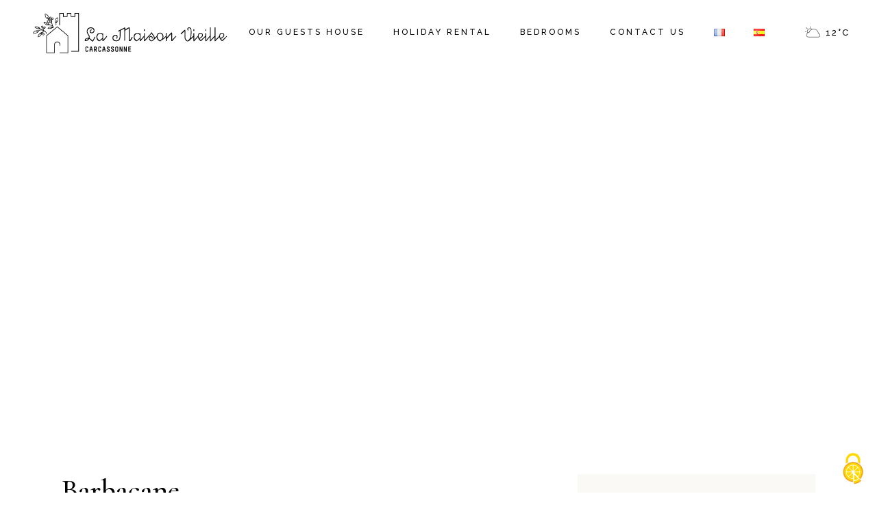

--- FILE ---
content_type: text/html; charset=UTF-8
request_url: http://www.la-maison-vieille.com/en/room/barbacane-2/
body_size: 41070
content:
<!DOCTYPE html>
<html lang="en-GB">
<head>
	<meta charset="UTF-8">
	<meta name="viewport" content="width=device-width, initial-scale=1, user-scalable=yes">
	<link rel="profile" href="https://gmpg.org/xfn/11">
	
	
	<title>La chambre Barbacane de la Maison Vieille à Carcassonne</title>
<meta name='robots' content='max-image-preview:large, max-snippet:-1, max-video-preview:-1' />
<script type="text/javascript">
/* <![CDATA[ */
window.koko_analytics = {"url":"http:\/\/www.la-maison-vieille.com\/koko-analytics-collect.php","site_url":"http:\/\/www.la-maison-vieille.com","post_id":6346,"path":"\/en\/room\/barbacane-2\/","method":"cookie","use_cookie":true};
/* ]]> */
</script>
<link rel="alternate" href="http://www.la-maison-vieille.com/room/barbacane/" hreflang="fr" />
<link rel="alternate" href="http://www.la-maison-vieille.com/es/room/barbacana-2/" hreflang="es" />
<link rel="alternate" href="http://www.la-maison-vieille.com/en/room/barbacane-2/" hreflang="en" />
<link rel="alternate" href="http://www.la-maison-vieille.com/ca/room/barbacana/" hreflang="ca" />
<link rel="canonical" href="http://www.la-maison-vieille.com/en/room/barbacane-2/">
<meta name="description" content="Cette chambre spacieuse de 26 m2 surplombe l’olivier centenaire qui trône au milieu de la cour intérieure de la maison. Idéal jusqu’à 4 pers.">
<meta property="og:title" content="La chambre Barbacane de la Maison Vieille à Carcassonne">
<meta property="og:type" content="article">
<meta property="og:image" content="http://www.la-maison-vieille.com/wp-content/uploads/2020/03/CHAMBRE-BARBACANE1_v1.jpg">
<meta property="og:image:width" content="1600">
<meta property="og:image:height" content="1066">
<meta property="og:image:alt" content="CHAMBRE BARBACANE1_v1">
<meta property="og:description" content="Cette chambre spacieuse de 26 m2 surplombe l’olivier centenaire qui trône au milieu de la cour intérieure de la maison. Idéal jusqu’à 4 pers.">
<meta property="og:url" content="http://www.la-maison-vieille.com/en/room/barbacane-2/">
<meta property="og:locale" content="en_GB">
<meta property="og:site_name" content="La Maison Vieille">
<meta property="article:published_time" content="2020-03-30T13:01:48+02:00">
<meta property="article:modified_time" content="2022-01-18T04:23:55+01:00">
<meta property="og:updated_time" content="2022-01-18T04:23:55+01:00">
<meta name="twitter:card" content="summary_large_image">
<meta name="twitter:image" content="http://www.la-maison-vieille.com/wp-content/uploads/2020/03/CHAMBRE-BARBACANE1_v1.jpg">
<link rel='dns-prefetch' href='//www.la-maison-vieille.com' />
<link rel='dns-prefetch' href='//fonts.googleapis.com' />
<link rel="alternate" type="application/rss+xml" title="La Maison Vieille &raquo; Feed" href="http://www.la-maison-vieille.com/en/feed/" />
<link rel="alternate" type="application/rss+xml" title="La Maison Vieille &raquo; Comments Feed" href="http://www.la-maison-vieille.com/en/comments/feed/" />
<link rel="alternate" title="oEmbed (JSON)" type="application/json+oembed" href="http://www.la-maison-vieille.com/wp-json/oembed/1.0/embed?url=http%3A%2F%2Fwww.la-maison-vieille.com%2Fen%2Froom%2Fbarbacane-2%2F&#038;lang=en" />
<link rel="alternate" title="oEmbed (XML)" type="text/xml+oembed" href="http://www.la-maison-vieille.com/wp-json/oembed/1.0/embed?url=http%3A%2F%2Fwww.la-maison-vieille.com%2Fen%2Froom%2Fbarbacane-2%2F&#038;format=xml&#038;lang=en" />
<style id='wp-img-auto-sizes-contain-inline-css' type='text/css'>
img:is([sizes=auto i],[sizes^="auto," i]){contain-intrinsic-size:3000px 1500px}
/*# sourceURL=wp-img-auto-sizes-contain-inline-css */
</style>
<link rel='stylesheet' id='sbi_styles-css' href='http://www.la-maison-vieille.com/wp-content/plugins/instagram-feed/css/sbi-styles.min.css?ver=6.10.0' type='text/css' media='all' />
<link rel='stylesheet' id='elegant-icons-css' href='http://www.la-maison-vieille.com/wp-content/plugins/alloggio-core/inc/icons/elegant-icons/assets/css/elegant-icons.min.css?ver=6.9' type='text/css' media='all' />
<link rel='stylesheet' id='font-awesome-css' href='http://www.la-maison-vieille.com/wp-content/plugins/alloggio-core/inc/icons/font-awesome/assets/css/all.min.css?ver=6.9' type='text/css' media='all' />
<link rel='stylesheet' id='ionicons-css' href='http://www.la-maison-vieille.com/wp-content/plugins/alloggio-core/inc/icons/ionicons/assets/css/ionicons.min.css?ver=6.9' type='text/css' media='all' />
<link rel='stylesheet' id='linea-icons-css' href='http://www.la-maison-vieille.com/wp-content/plugins/alloggio-core/inc/icons/linea-icons/assets/css/linea-icons.min.css?ver=6.9' type='text/css' media='all' />
<link rel='stylesheet' id='linear-icons-css' href='http://www.la-maison-vieille.com/wp-content/plugins/alloggio-core/inc/icons/linear-icons/assets/css/linear-icons.min.css?ver=6.9' type='text/css' media='all' />
<link rel='stylesheet' id='simple-line-icons-css' href='http://www.la-maison-vieille.com/wp-content/plugins/alloggio-core/inc/icons/simple-line-icons/assets/css/simple-line-icons.min.css?ver=6.9' type='text/css' media='all' />
<style id='wp-emoji-styles-inline-css' type='text/css'>

	img.wp-smiley, img.emoji {
		display: inline !important;
		border: none !important;
		box-shadow: none !important;
		height: 1em !important;
		width: 1em !important;
		margin: 0 0.07em !important;
		vertical-align: -0.1em !important;
		background: none !important;
		padding: 0 !important;
	}
/*# sourceURL=wp-emoji-styles-inline-css */
</style>
<style id='classic-theme-styles-inline-css' type='text/css'>
/*! This file is auto-generated */
.wp-block-button__link{color:#fff;background-color:#32373c;border-radius:9999px;box-shadow:none;text-decoration:none;padding:calc(.667em + 2px) calc(1.333em + 2px);font-size:1.125em}.wp-block-file__button{background:#32373c;color:#fff;text-decoration:none}
/*# sourceURL=/wp-includes/css/classic-themes.min.css */
</style>
<style id='global-styles-inline-css' type='text/css'>
:root{--wp--preset--aspect-ratio--square: 1;--wp--preset--aspect-ratio--4-3: 4/3;--wp--preset--aspect-ratio--3-4: 3/4;--wp--preset--aspect-ratio--3-2: 3/2;--wp--preset--aspect-ratio--2-3: 2/3;--wp--preset--aspect-ratio--16-9: 16/9;--wp--preset--aspect-ratio--9-16: 9/16;--wp--preset--color--black: #000000;--wp--preset--color--cyan-bluish-gray: #abb8c3;--wp--preset--color--white: #ffffff;--wp--preset--color--pale-pink: #f78da7;--wp--preset--color--vivid-red: #cf2e2e;--wp--preset--color--luminous-vivid-orange: #ff6900;--wp--preset--color--luminous-vivid-amber: #fcb900;--wp--preset--color--light-green-cyan: #7bdcb5;--wp--preset--color--vivid-green-cyan: #00d084;--wp--preset--color--pale-cyan-blue: #8ed1fc;--wp--preset--color--vivid-cyan-blue: #0693e3;--wp--preset--color--vivid-purple: #9b51e0;--wp--preset--gradient--vivid-cyan-blue-to-vivid-purple: linear-gradient(135deg,rgb(6,147,227) 0%,rgb(155,81,224) 100%);--wp--preset--gradient--light-green-cyan-to-vivid-green-cyan: linear-gradient(135deg,rgb(122,220,180) 0%,rgb(0,208,130) 100%);--wp--preset--gradient--luminous-vivid-amber-to-luminous-vivid-orange: linear-gradient(135deg,rgb(252,185,0) 0%,rgb(255,105,0) 100%);--wp--preset--gradient--luminous-vivid-orange-to-vivid-red: linear-gradient(135deg,rgb(255,105,0) 0%,rgb(207,46,46) 100%);--wp--preset--gradient--very-light-gray-to-cyan-bluish-gray: linear-gradient(135deg,rgb(238,238,238) 0%,rgb(169,184,195) 100%);--wp--preset--gradient--cool-to-warm-spectrum: linear-gradient(135deg,rgb(74,234,220) 0%,rgb(151,120,209) 20%,rgb(207,42,186) 40%,rgb(238,44,130) 60%,rgb(251,105,98) 80%,rgb(254,248,76) 100%);--wp--preset--gradient--blush-light-purple: linear-gradient(135deg,rgb(255,206,236) 0%,rgb(152,150,240) 100%);--wp--preset--gradient--blush-bordeaux: linear-gradient(135deg,rgb(254,205,165) 0%,rgb(254,45,45) 50%,rgb(107,0,62) 100%);--wp--preset--gradient--luminous-dusk: linear-gradient(135deg,rgb(255,203,112) 0%,rgb(199,81,192) 50%,rgb(65,88,208) 100%);--wp--preset--gradient--pale-ocean: linear-gradient(135deg,rgb(255,245,203) 0%,rgb(182,227,212) 50%,rgb(51,167,181) 100%);--wp--preset--gradient--electric-grass: linear-gradient(135deg,rgb(202,248,128) 0%,rgb(113,206,126) 100%);--wp--preset--gradient--midnight: linear-gradient(135deg,rgb(2,3,129) 0%,rgb(40,116,252) 100%);--wp--preset--font-size--small: 13px;--wp--preset--font-size--medium: 20px;--wp--preset--font-size--large: 36px;--wp--preset--font-size--x-large: 42px;--wp--preset--spacing--20: 0.44rem;--wp--preset--spacing--30: 0.67rem;--wp--preset--spacing--40: 1rem;--wp--preset--spacing--50: 1.5rem;--wp--preset--spacing--60: 2.25rem;--wp--preset--spacing--70: 3.38rem;--wp--preset--spacing--80: 5.06rem;--wp--preset--shadow--natural: 6px 6px 9px rgba(0, 0, 0, 0.2);--wp--preset--shadow--deep: 12px 12px 50px rgba(0, 0, 0, 0.4);--wp--preset--shadow--sharp: 6px 6px 0px rgba(0, 0, 0, 0.2);--wp--preset--shadow--outlined: 6px 6px 0px -3px rgb(255, 255, 255), 6px 6px rgb(0, 0, 0);--wp--preset--shadow--crisp: 6px 6px 0px rgb(0, 0, 0);}:where(.is-layout-flex){gap: 0.5em;}:where(.is-layout-grid){gap: 0.5em;}body .is-layout-flex{display: flex;}.is-layout-flex{flex-wrap: wrap;align-items: center;}.is-layout-flex > :is(*, div){margin: 0;}body .is-layout-grid{display: grid;}.is-layout-grid > :is(*, div){margin: 0;}:where(.wp-block-columns.is-layout-flex){gap: 2em;}:where(.wp-block-columns.is-layout-grid){gap: 2em;}:where(.wp-block-post-template.is-layout-flex){gap: 1.25em;}:where(.wp-block-post-template.is-layout-grid){gap: 1.25em;}.has-black-color{color: var(--wp--preset--color--black) !important;}.has-cyan-bluish-gray-color{color: var(--wp--preset--color--cyan-bluish-gray) !important;}.has-white-color{color: var(--wp--preset--color--white) !important;}.has-pale-pink-color{color: var(--wp--preset--color--pale-pink) !important;}.has-vivid-red-color{color: var(--wp--preset--color--vivid-red) !important;}.has-luminous-vivid-orange-color{color: var(--wp--preset--color--luminous-vivid-orange) !important;}.has-luminous-vivid-amber-color{color: var(--wp--preset--color--luminous-vivid-amber) !important;}.has-light-green-cyan-color{color: var(--wp--preset--color--light-green-cyan) !important;}.has-vivid-green-cyan-color{color: var(--wp--preset--color--vivid-green-cyan) !important;}.has-pale-cyan-blue-color{color: var(--wp--preset--color--pale-cyan-blue) !important;}.has-vivid-cyan-blue-color{color: var(--wp--preset--color--vivid-cyan-blue) !important;}.has-vivid-purple-color{color: var(--wp--preset--color--vivid-purple) !important;}.has-black-background-color{background-color: var(--wp--preset--color--black) !important;}.has-cyan-bluish-gray-background-color{background-color: var(--wp--preset--color--cyan-bluish-gray) !important;}.has-white-background-color{background-color: var(--wp--preset--color--white) !important;}.has-pale-pink-background-color{background-color: var(--wp--preset--color--pale-pink) !important;}.has-vivid-red-background-color{background-color: var(--wp--preset--color--vivid-red) !important;}.has-luminous-vivid-orange-background-color{background-color: var(--wp--preset--color--luminous-vivid-orange) !important;}.has-luminous-vivid-amber-background-color{background-color: var(--wp--preset--color--luminous-vivid-amber) !important;}.has-light-green-cyan-background-color{background-color: var(--wp--preset--color--light-green-cyan) !important;}.has-vivid-green-cyan-background-color{background-color: var(--wp--preset--color--vivid-green-cyan) !important;}.has-pale-cyan-blue-background-color{background-color: var(--wp--preset--color--pale-cyan-blue) !important;}.has-vivid-cyan-blue-background-color{background-color: var(--wp--preset--color--vivid-cyan-blue) !important;}.has-vivid-purple-background-color{background-color: var(--wp--preset--color--vivid-purple) !important;}.has-black-border-color{border-color: var(--wp--preset--color--black) !important;}.has-cyan-bluish-gray-border-color{border-color: var(--wp--preset--color--cyan-bluish-gray) !important;}.has-white-border-color{border-color: var(--wp--preset--color--white) !important;}.has-pale-pink-border-color{border-color: var(--wp--preset--color--pale-pink) !important;}.has-vivid-red-border-color{border-color: var(--wp--preset--color--vivid-red) !important;}.has-luminous-vivid-orange-border-color{border-color: var(--wp--preset--color--luminous-vivid-orange) !important;}.has-luminous-vivid-amber-border-color{border-color: var(--wp--preset--color--luminous-vivid-amber) !important;}.has-light-green-cyan-border-color{border-color: var(--wp--preset--color--light-green-cyan) !important;}.has-vivid-green-cyan-border-color{border-color: var(--wp--preset--color--vivid-green-cyan) !important;}.has-pale-cyan-blue-border-color{border-color: var(--wp--preset--color--pale-cyan-blue) !important;}.has-vivid-cyan-blue-border-color{border-color: var(--wp--preset--color--vivid-cyan-blue) !important;}.has-vivid-purple-border-color{border-color: var(--wp--preset--color--vivid-purple) !important;}.has-vivid-cyan-blue-to-vivid-purple-gradient-background{background: var(--wp--preset--gradient--vivid-cyan-blue-to-vivid-purple) !important;}.has-light-green-cyan-to-vivid-green-cyan-gradient-background{background: var(--wp--preset--gradient--light-green-cyan-to-vivid-green-cyan) !important;}.has-luminous-vivid-amber-to-luminous-vivid-orange-gradient-background{background: var(--wp--preset--gradient--luminous-vivid-amber-to-luminous-vivid-orange) !important;}.has-luminous-vivid-orange-to-vivid-red-gradient-background{background: var(--wp--preset--gradient--luminous-vivid-orange-to-vivid-red) !important;}.has-very-light-gray-to-cyan-bluish-gray-gradient-background{background: var(--wp--preset--gradient--very-light-gray-to-cyan-bluish-gray) !important;}.has-cool-to-warm-spectrum-gradient-background{background: var(--wp--preset--gradient--cool-to-warm-spectrum) !important;}.has-blush-light-purple-gradient-background{background: var(--wp--preset--gradient--blush-light-purple) !important;}.has-blush-bordeaux-gradient-background{background: var(--wp--preset--gradient--blush-bordeaux) !important;}.has-luminous-dusk-gradient-background{background: var(--wp--preset--gradient--luminous-dusk) !important;}.has-pale-ocean-gradient-background{background: var(--wp--preset--gradient--pale-ocean) !important;}.has-electric-grass-gradient-background{background: var(--wp--preset--gradient--electric-grass) !important;}.has-midnight-gradient-background{background: var(--wp--preset--gradient--midnight) !important;}.has-small-font-size{font-size: var(--wp--preset--font-size--small) !important;}.has-medium-font-size{font-size: var(--wp--preset--font-size--medium) !important;}.has-large-font-size{font-size: var(--wp--preset--font-size--large) !important;}.has-x-large-font-size{font-size: var(--wp--preset--font-size--x-large) !important;}
:where(.wp-block-post-template.is-layout-flex){gap: 1.25em;}:where(.wp-block-post-template.is-layout-grid){gap: 1.25em;}
:where(.wp-block-term-template.is-layout-flex){gap: 1.25em;}:where(.wp-block-term-template.is-layout-grid){gap: 1.25em;}
:where(.wp-block-columns.is-layout-flex){gap: 2em;}:where(.wp-block-columns.is-layout-grid){gap: 2em;}
:root :where(.wp-block-pullquote){font-size: 1.5em;line-height: 1.6;}
/*# sourceURL=global-styles-inline-css */
</style>
<link rel='stylesheet' id='contact-form-7-css' href='http://www.la-maison-vieille.com/wp-content/plugins/contact-form-7/includes/css/styles.css?ver=6.1.4' type='text/css' media='all' />
<link rel='stylesheet' id='eviivo-booking-css-css' href='http://www.la-maison-vieille.com/wp-content/plugins/eviivo-booking-widget/assets/dist/css/front.min.css?cache=f76cf77c37fd9b367b17f9019964fb5f&#038;ver=6.9' type='text/css' media='all' />
<link rel='stylesheet' id='qi-addons-for-elementor-grid-style-css' href='http://www.la-maison-vieille.com/wp-content/plugins/qi-addons-for-elementor/assets/css/grid.min.css?ver=1.9.5' type='text/css' media='all' />
<link rel='stylesheet' id='qi-addons-for-elementor-helper-parts-style-css' href='http://www.la-maison-vieille.com/wp-content/plugins/qi-addons-for-elementor/assets/css/helper-parts.min.css?ver=1.9.5' type='text/css' media='all' />
<link rel='stylesheet' id='qi-addons-for-elementor-style-css' href='http://www.la-maison-vieille.com/wp-content/plugins/qi-addons-for-elementor/assets/css/main.min.css?ver=1.9.5' type='text/css' media='all' />
<link rel='stylesheet' id='swiper-css' href='http://www.la-maison-vieille.com/wp-content/plugins/qi-addons-for-elementor/assets/plugins/swiper/8.4.5/swiper.min.css?ver=8.4.5' type='text/css' media='all' />
<link rel='stylesheet' id='alloggio-main-css' href='http://www.la-maison-vieille.com/wp-content/themes/alloggio/assets/css/main.min.css?ver=6.9' type='text/css' media='all' />
<link rel='stylesheet' id='alloggio-core-style-css' href='http://www.la-maison-vieille.com/wp-content/plugins/alloggio-core/assets/css/alloggio-core.min.css?ver=6.9' type='text/css' media='all' />
<link rel='stylesheet' id='datepick-css' href='http://www.la-maison-vieille.com/wp-content/plugins/alloggio-core/assets/plugins/datepick/jquery.datepick.css?ver=6.9' type='text/css' media='all' />
<link rel='stylesheet' id='magnific-popup-css' href='http://www.la-maison-vieille.com/wp-content/themes/alloggio/assets/plugins/magnific-popup/magnific-popup.css?ver=6.9' type='text/css' media='all' />
<link rel='stylesheet' id='alloggio-google-fonts-css' href='https://fonts.googleapis.com/css?family=Raleway%3A300%2C400%2C500%2C700%7CCormorant%3A300%2C400%2C500%2C700%7CJosefin+Sans%3A300%2C400%2C500%2C700%7CRajdhani%3A300%2C400%2C500%2C700&#038;subset=latin-ext&#038;display=swap&#038;ver=1.0.0' type='text/css' media='all' />
<link rel='stylesheet' id='alloggio-style-css' href='http://www.la-maison-vieille.com/wp-content/themes/alloggio/style.css?ver=6.9' type='text/css' media='all' />
<style id='alloggio-style-inline-css' type='text/css'>
#qodef-page-footer #qodef-page-footer-top-area .widget { margin-bottom: 5px;}#qodef-page-footer-bottom-area { background-color: #f3ece8!important;}.qodef-fullscreen-menu > ul > li > a { font-size: 18px;}body { background-size: contain;}.qodef-page-title { height: 170px;}.qodef-mobile-header--minimal #qodef-mobile-header-navigation .qodef-m-inner { background-color: #ffffff;}.qodef-mobile-header--minimal #qodef-page-mobile-header { background-color: #ffffff;}
/*# sourceURL=alloggio-style-inline-css */
</style>
<link rel='stylesheet' id='alloggio-core-elementor-css' href='http://www.la-maison-vieille.com/wp-content/plugins/alloggio-core/inc/plugins/elementor/assets/css/elementor.min.css?ver=6.9' type='text/css' media='all' />
<link rel='stylesheet' id='elementor-icons-css' href='http://www.la-maison-vieille.com/wp-content/plugins/elementor/assets/lib/eicons/css/elementor-icons.min.css?ver=5.45.0' type='text/css' media='all' />
<link rel='stylesheet' id='elementor-frontend-css' href='http://www.la-maison-vieille.com/wp-content/plugins/elementor/assets/css/frontend.min.css?ver=3.34.1' type='text/css' media='all' />
<style id='elementor-frontend-inline-css' type='text/css'>
.elementor-kit-6{--e-global-color-primary:#6EC1E4;--e-global-color-secondary:#54595F;--e-global-color-text:#7A7A7A;--e-global-color-accent:#61CE70;--e-global-typography-primary-font-family:"Roboto";--e-global-typography-primary-font-weight:600;--e-global-typography-secondary-font-family:"Roboto Slab";--e-global-typography-secondary-font-weight:400;--e-global-typography-text-font-family:"Roboto";--e-global-typography-text-font-weight:400;--e-global-typography-accent-font-family:"Roboto";--e-global-typography-accent-font-weight:500;}.elementor-section.elementor-section-boxed > .elementor-container{max-width:1140px;}.e-con{--container-max-width:1140px;}.elementor-widget:not(:last-child){margin-block-end:20px;}.elementor-element{--widgets-spacing:20px 20px;--widgets-spacing-row:20px;--widgets-spacing-column:20px;}{}h1.entry-title{display:var(--page-title-display);}@media(max-width:1024px){.elementor-section.elementor-section-boxed > .elementor-container{max-width:1024px;}.e-con{--container-max-width:1024px;}}@media(max-width:767px){.elementor-section.elementor-section-boxed > .elementor-container{max-width:767px;}.e-con{--container-max-width:767px;}}
.elementor-6346 .elementor-element.elementor-element-3c7a139{padding:0px 0px 27px 0px;}.elementor-widget-text-editor{font-family:var( --e-global-typography-text-font-family ), Sans-serif;font-weight:var( --e-global-typography-text-font-weight );color:var( --e-global-color-text );}.elementor-widget-text-editor.elementor-drop-cap-view-stacked .elementor-drop-cap{background-color:var( --e-global-color-primary );}.elementor-widget-text-editor.elementor-drop-cap-view-framed .elementor-drop-cap, .elementor-widget-text-editor.elementor-drop-cap-view-default .elementor-drop-cap{color:var( --e-global-color-primary );border-color:var( --e-global-color-primary );}.elementor-6346 .elementor-element.elementor-element-4ea4688{font-family:"Josefin Sans", Sans-serif;font-size:21px;font-weight:300;color:#505050;}
/*# sourceURL=elementor-frontend-inline-css */
</style>
<link rel='stylesheet' id='font-awesome-5-all-css' href='http://www.la-maison-vieille.com/wp-content/plugins/elementor/assets/lib/font-awesome/css/all.min.css?ver=3.34.1' type='text/css' media='all' />
<link rel='stylesheet' id='font-awesome-4-shim-css' href='http://www.la-maison-vieille.com/wp-content/plugins/elementor/assets/lib/font-awesome/css/v4-shims.min.css?ver=3.34.1' type='text/css' media='all' />
<link rel='stylesheet' id='sbistyles-css' href='http://www.la-maison-vieille.com/wp-content/plugins/instagram-feed/css/sbi-styles.min.css?ver=6.10.0' type='text/css' media='all' />
<link rel='stylesheet' id='elementor-gf-roboto-css' href='https://fonts.googleapis.com/css?family=Roboto:100,100italic,200,200italic,300,300italic,400,400italic,500,500italic,600,600italic,700,700italic,800,800italic,900,900italic&#038;display=auto' type='text/css' media='all' />
<link rel='stylesheet' id='elementor-gf-robotoslab-css' href='https://fonts.googleapis.com/css?family=Roboto+Slab:100,100italic,200,200italic,300,300italic,400,400italic,500,500italic,600,600italic,700,700italic,800,800italic,900,900italic&#038;display=auto' type='text/css' media='all' />
<link rel='stylesheet' id='elementor-gf-josefinsans-css' href='https://fonts.googleapis.com/css?family=Josefin+Sans:100,100italic,200,200italic,300,300italic,400,400italic,500,500italic,600,600italic,700,700italic,800,800italic,900,900italic&#038;display=auto' type='text/css' media='all' />
<script type="text/javascript" src="http://www.la-maison-vieille.com/wp-includes/js/jquery/jquery.min.js?ver=3.7.1" id="jquery-core-js"></script>
<script type="text/javascript" src="http://www.la-maison-vieille.com/wp-includes/js/jquery/jquery-migrate.min.js?ver=3.4.1" id="jquery-migrate-js"></script>
<script type="text/javascript" src="http://www.la-maison-vieille.com/wp-content/plugins/elementor/assets/lib/font-awesome/js/v4-shims.min.js?ver=3.34.1" id="font-awesome-4-shim-js"></script>
<link rel="https://api.w.org/" href="http://www.la-maison-vieille.com/wp-json/" /><link rel="EditURI" type="application/rsd+xml" title="RSD" href="http://www.la-maison-vieille.com/xmlrpc.php?rsd" />
<meta name="generator" content="WordPress 6.9" />
<link rel='shortlink' href='http://www.la-maison-vieille.com/?p=6346' />
<meta name="generator" content="Elementor 3.34.1; features: additional_custom_breakpoints; settings: css_print_method-internal, google_font-enabled, font_display-auto">
			<style>
				.e-con.e-parent:nth-of-type(n+4):not(.e-lazyloaded):not(.e-no-lazyload),
				.e-con.e-parent:nth-of-type(n+4):not(.e-lazyloaded):not(.e-no-lazyload) * {
					background-image: none !important;
				}
				@media screen and (max-height: 1024px) {
					.e-con.e-parent:nth-of-type(n+3):not(.e-lazyloaded):not(.e-no-lazyload),
					.e-con.e-parent:nth-of-type(n+3):not(.e-lazyloaded):not(.e-no-lazyload) * {
						background-image: none !important;
					}
				}
				@media screen and (max-height: 640px) {
					.e-con.e-parent:nth-of-type(n+2):not(.e-lazyloaded):not(.e-no-lazyload),
					.e-con.e-parent:nth-of-type(n+2):not(.e-lazyloaded):not(.e-no-lazyload) * {
						background-image: none !important;
					}
				}
			</style>
			<meta name="generator" content="Powered by Slider Revolution 6.5.8 - responsive, Mobile-Friendly Slider Plugin for WordPress with comfortable drag and drop interface." />
<link rel="icon" href="http://www.la-maison-vieille.com/wp-content/uploads/2022/01/cropped-logoLMV_DEF-32x32.png" sizes="32x32" />
<link rel="icon" href="http://www.la-maison-vieille.com/wp-content/uploads/2022/01/cropped-logoLMV_DEF-192x192.png" sizes="192x192" />
<link rel="apple-touch-icon" href="http://www.la-maison-vieille.com/wp-content/uploads/2022/01/cropped-logoLMV_DEF-180x180.png" />
<meta name="msapplication-TileImage" content="http://www.la-maison-vieille.com/wp-content/uploads/2022/01/cropped-logoLMV_DEF-270x270.png" />
<script type="text/javascript">function setREVStartSize(e){
			//window.requestAnimationFrame(function() {				 
				window.RSIW = window.RSIW===undefined ? window.innerWidth : window.RSIW;	
				window.RSIH = window.RSIH===undefined ? window.innerHeight : window.RSIH;	
				try {								
					var pw = document.getElementById(e.c).parentNode.offsetWidth,
						newh;
					pw = pw===0 || isNaN(pw) ? window.RSIW : pw;
					e.tabw = e.tabw===undefined ? 0 : parseInt(e.tabw);
					e.thumbw = e.thumbw===undefined ? 0 : parseInt(e.thumbw);
					e.tabh = e.tabh===undefined ? 0 : parseInt(e.tabh);
					e.thumbh = e.thumbh===undefined ? 0 : parseInt(e.thumbh);
					e.tabhide = e.tabhide===undefined ? 0 : parseInt(e.tabhide);
					e.thumbhide = e.thumbhide===undefined ? 0 : parseInt(e.thumbhide);
					e.mh = e.mh===undefined || e.mh=="" || e.mh==="auto" ? 0 : parseInt(e.mh,0);		
					if(e.layout==="fullscreen" || e.l==="fullscreen") 						
						newh = Math.max(e.mh,window.RSIH);					
					else{					
						e.gw = Array.isArray(e.gw) ? e.gw : [e.gw];
						for (var i in e.rl) if (e.gw[i]===undefined || e.gw[i]===0) e.gw[i] = e.gw[i-1];					
						e.gh = e.el===undefined || e.el==="" || (Array.isArray(e.el) && e.el.length==0)? e.gh : e.el;
						e.gh = Array.isArray(e.gh) ? e.gh : [e.gh];
						for (var i in e.rl) if (e.gh[i]===undefined || e.gh[i]===0) e.gh[i] = e.gh[i-1];
											
						var nl = new Array(e.rl.length),
							ix = 0,						
							sl;					
						e.tabw = e.tabhide>=pw ? 0 : e.tabw;
						e.thumbw = e.thumbhide>=pw ? 0 : e.thumbw;
						e.tabh = e.tabhide>=pw ? 0 : e.tabh;
						e.thumbh = e.thumbhide>=pw ? 0 : e.thumbh;					
						for (var i in e.rl) nl[i] = e.rl[i]<window.RSIW ? 0 : e.rl[i];
						sl = nl[0];									
						for (var i in nl) if (sl>nl[i] && nl[i]>0) { sl = nl[i]; ix=i;}															
						var m = pw>(e.gw[ix]+e.tabw+e.thumbw) ? 1 : (pw-(e.tabw+e.thumbw)) / (e.gw[ix]);					
						newh =  (e.gh[ix] * m) + (e.tabh + e.thumbh);
					}
					var el = document.getElementById(e.c);
					if (el!==null && el) el.style.height = newh+"px";					
					el = document.getElementById(e.c+"_wrapper");
					if (el!==null && el) {
						el.style.height = newh+"px";
						el.style.display = "block";
					}
				} catch(e){
					console.log("Failure at Presize of Slider:" + e)
				}					   
			//});
		  };</script>
		<style type="text/css" id="wp-custom-css">
			@media (max-width: 720px) {

    #qodef-fullscreen-area-inner {
        flex-direction: column;
    }
	
		#qodef-fullscreen-area-inner.qodef--has-widget > * {
			width: 100%;
		}	

		.qodef-fullscreen-menu-widget .widget {
		max-width: 100%;
	}
	
		#qodef-fullscreen-area-inner.qodef--has-widget .qodef-fullscreen-menu {
		text-align: left;
			margin-top: 360px;
	}	
	
	.qodef-fullscreen-menu ul {
		margin-top: 200px;
	}	
	
	.home-guests .qodef-m-image {
		margin-left: -40px;
	}
}		</style>
		</head>
<body class="wp-singular room-template-default single single-room postid-6346 wp-theme-alloggio qode-framework-1.1.6 qodef-qi--no-touch qi-addons-for-elementor-1.9.5 qodef-back-to-top--enabled  qodef-content-grid-1300 qodef-header--standard qodef-header-appearance--sticky qodef-mobile-header--minimal qodef-mobile-header-appearance--sticky qodef-drop-down-second--full-width qodef-drop-down-second--animate-height alloggio-core-1.1.2 alloggio-1.7.1 qodef-header-standard--right qodef-search--covers-header elementor-default elementor-kit-6 elementor-page elementor-page-6346" itemscope itemtype="https://schema.org/WebPage">
		<div id="qodef-page-wrapper" class="">
		<header id="qodef-page-header">
		<div id="qodef-page-header-inner" >
		<a itemprop="url" class="qodef-header-logo-link qodef-height--set" href="http://www.la-maison-vieille.com/" style="height:93px" rel="home">
	<img width="300" height="93" src="http://www.la-maison-vieille.com/wp-content/uploads/2022/01/logoLMV_DEF.png" class="qodef-header-logo-image qodef--main" alt="logo main" itemprop="image" />	<img width="300" height="93" src="http://www.la-maison-vieille.com/wp-content/uploads/2022/01/logoLMV_DEF.png" class="qodef-header-logo-image qodef--dark" alt="logo dark" itemprop="image" />	<img width="300" height="93" src="http://www.la-maison-vieille.com/wp-content/uploads/2022/01/logoLMV_DEF.png" class="qodef-header-logo-image qodef--light" alt="logo light" itemprop="image" /></a>	<nav class="qodef-header-navigation" role="navigation" aria-label="Top Menu">
		<ul id="menu-main-menu-en-1" class="menu"><li class="menu-item menu-item-type-post_type menu-item-object-page menu-item-6122"><a href="http://www.la-maison-vieille.com/en/our-house/"><span class="qodef-menu-item-text">Our Guests House</span></a></li>
<li class="menu-item menu-item-type-custom menu-item-object-custom menu-item-6129"><a href="/en/room/?layout=simple&#038;columns=2&#038;type=holiday-rental"><span class="qodef-menu-item-text">Holiday rental</span></a></li>
<li class="menu-item menu-item-type-custom menu-item-object-custom menu-item-6130"><a href="/en/room/?layout=simple&#038;columns=2&#038;type=bedroom"><span class="qodef-menu-item-text">Bedrooms</span></a></li>
<li class="menu-item menu-item-type-post_type menu-item-object-page menu-item-6136"><a href="http://www.la-maison-vieille.com/en/contact-us/"><span class="qodef-menu-item-text">Contact us</span></a></li>
<li class="lang-item lang-item-131 lang-item-fr lang-item-first menu-item menu-item-type-custom menu-item-object-custom menu-item-7277-fr"><a href="http://www.la-maison-vieille.com/room/barbacane/" hreflang="fr-FR" lang="fr-FR"><span class="qodef-menu-item-text"><img loading="lazy" src="[data-uri]" alt="Français" width="16" height="11" style="width: 16px; height: 11px;" /></span></a></li>
<li class="lang-item lang-item-133 lang-item-es menu-item menu-item-type-custom menu-item-object-custom menu-item-7277-es"><a href="http://www.la-maison-vieille.com/es/room/barbacana-2/" hreflang="es-ES" lang="es-ES"><span class="qodef-menu-item-text"><img loading="lazy" src="[data-uri]" alt="Español" width="16" height="11" style="width: 16px; height: 11px;" /></span></a></li>
<li class="lang-item lang-item-143 lang-item-ca menu-item menu-item-type-custom menu-item-object-custom menu-item-7277-ca"><a href="http://www.la-maison-vieille.com/ca/room/barbacana/" hreflang="ca" lang="ca"><span class="qodef-menu-item-text"><img loading="lazy" src="[data-uri]" alt="Català" width="16" height="11" style="width: 16px; height: 11px;" /></span></a></li>
</ul>	</nav>
	<div class="qodef-widget-holder qodef--one">
		<div id="alloggio_core_weather-2" class="widget widget_alloggio_core_weather qodef-header-widget-area-one" data-area="header-widget-one"><div class="qodef-weather-widget qodef-m qodef-layout--simple qodef-show--1">
	<div class="qodef-m-inner">
		<span class="qodef-m-weather-icon qodef--clouds"></span>	<div class="qodef-m-temperature">12<sup>°</sup>C</div></div>
</div></div>	</div>
	</div>
	<div class="qodef-header-sticky">
    <div class="qodef-header-sticky-inner ">
		<a itemprop="url" class="qodef-header-logo-link qodef-height--set" href="http://www.la-maison-vieille.com/" style="height:93px" rel="home">
	<img loading="lazy" width="300" height="93" src="http://www.la-maison-vieille.com/wp-content/uploads/2022/01/logoLMV_DEF.png" class="qodef-header-logo-image qodef--sticky" alt="logo sticky" itemprop="image" /></a>	<nav class="qodef-header-navigation" role="navigation" aria-label="Top Menu">
		<ul id="menu-main-menu-en-2" class="menu"><li class="menu-item menu-item-type-post_type menu-item-object-page menu-item-6122"><a href="http://www.la-maison-vieille.com/en/our-house/"><span class="qodef-menu-item-text">Our Guests House</span></a></li>
<li class="menu-item menu-item-type-custom menu-item-object-custom menu-item-6129"><a href="/en/room/?layout=simple&#038;columns=2&#038;type=holiday-rental"><span class="qodef-menu-item-text">Holiday rental</span></a></li>
<li class="menu-item menu-item-type-custom menu-item-object-custom menu-item-6130"><a href="/en/room/?layout=simple&#038;columns=2&#038;type=bedroom"><span class="qodef-menu-item-text">Bedrooms</span></a></li>
<li class="menu-item menu-item-type-post_type menu-item-object-page menu-item-6136"><a href="http://www.la-maison-vieille.com/en/contact-us/"><span class="qodef-menu-item-text">Contact us</span></a></li>
<li class="lang-item lang-item-131 lang-item-fr lang-item-first menu-item menu-item-type-custom menu-item-object-custom menu-item-7277-fr"><a href="http://www.la-maison-vieille.com/room/barbacane/" hreflang="fr-FR" lang="fr-FR"><span class="qodef-menu-item-text"><img loading="lazy" src="[data-uri]" alt="Français" width="16" height="11" style="width: 16px; height: 11px;" /></span></a></li>
<li class="lang-item lang-item-133 lang-item-es menu-item menu-item-type-custom menu-item-object-custom menu-item-7277-es"><a href="http://www.la-maison-vieille.com/es/room/barbacana-2/" hreflang="es-ES" lang="es-ES"><span class="qodef-menu-item-text"><img loading="lazy" src="[data-uri]" alt="Español" width="16" height="11" style="width: 16px; height: 11px;" /></span></a></li>
<li class="lang-item lang-item-143 lang-item-ca menu-item menu-item-type-custom menu-item-object-custom menu-item-7277-ca"><a href="http://www.la-maison-vieille.com/ca/room/barbacana/" hreflang="ca" lang="ca"><span class="qodef-menu-item-text"><img loading="lazy" src="[data-uri]" alt="Català" width="16" height="11" style="width: 16px; height: 11px;" /></span></a></li>
</ul>	</nav>
	<div class="qodef-widget-holder qodef--one">
		<div id="alloggio_core_weather-5" class="widget widget_alloggio_core_weather qodef-sticky-right"><div class="qodef-weather-widget qodef-m qodef-layout--simple qodef-show--1">
	<div class="qodef-m-inner">
		<span class="qodef-m-weather-icon qodef--clouds"></span>	<div class="qodef-m-temperature">12<sup>°</sup>C</div></div>
</div></div>	</div>
    </div>
</div></header><header id="qodef-page-mobile-header">
		<div id="qodef-page-mobile-header-inner" >
		<a itemprop="url" class="qodef-mobile-header-logo-link" href="http://www.la-maison-vieille.com/" style="height:50px" rel="home">
	<img loading="lazy" width="836" height="200" src="http://www.la-maison-vieille.com/wp-content/uploads/2021/10/MV_logo_web.png" class="qodef-header-logo-image qodef--main" alt="logo main" itemprop="image" srcset="http://www.la-maison-vieille.com/wp-content/uploads/2021/10/MV_logo_web.png 836w, http://www.la-maison-vieille.com/wp-content/uploads/2021/10/MV_logo_web-300x72.png 300w, http://www.la-maison-vieille.com/wp-content/uploads/2021/10/MV_logo_web-768x184.png 768w" sizes="(max-width: 836px) 100vw, 836px" />	<img width="300" height="93" src="http://www.la-maison-vieille.com/wp-content/uploads/2022/01/logoLMV_DEF.png" class="qodef-header-logo-image qodef--dark" alt="logo dark" itemprop="image" /><img width="300" height="93" src="http://www.la-maison-vieille.com/wp-content/uploads/2022/01/logoLMV_DEF.png" class="qodef-header-logo-image qodef--light" alt="logo light" itemprop="image" /></a><a href="javascript:void(0)"  class="qodef-opener-icon qodef-m qodef-source--predefined qodef-fullscreen-menu-opener"  >
	<span class="qodef-m-icon qodef--open">
		<span class="qodef-m-lines"><span class="qodef-m-line qodef--1"></span><span class="qodef-m-line qodef--2"></span><span class="qodef-m-line qodef--3"></span></span>	</span>
			<span class="qodef-m-icon qodef--close">
			<span class="qodef-m-lines"><span class="qodef-m-line qodef--1"></span><span class="qodef-m-line qodef--2"></span><span class="qodef-m-line qodef--3"></span></span>		</span>
		</a>	</div>
	</header>		<div id="qodef-page-outer">
						<div id="qodef-page-inner" class="qodef-content-full-width"><main id="qodef-page-content">
	<div class="qodef-room qodef-m qodef-room-single qodef-item-layout--standard">
		<div class="qodef-m-slider ">
		<div class="qodef-shortcode qodef-m  qodef-image-gallery      qodef-grid qodef-swiper-container  qodef-gutter--2 qodef-col-num--auto  qodef-responsive--custom qodef-col-num--1440--auto qodef-col-num--1366--auto qodef-col-num--1024--auto qodef-col-num--768--auto qodef-col-num--680--1 qodef-col-num--480--1" data-options="{&quot;slidesPerView&quot;:&quot;auto&quot;,&quot;spaceBetween&quot;:2,&quot;loop&quot;:true,&quot;autoplay&quot;:true,&quot;speed&quot;:&quot;&quot;,&quot;speedAnimation&quot;:&quot;&quot;,&quot;slideAnimation&quot;:&quot;&quot;,&quot;customStages&quot;:true,&quot;slidesPerView1440&quot;:&quot;auto&quot;,&quot;slidesPerView1366&quot;:&quot;auto&quot;,&quot;slidesPerView1024&quot;:&quot;auto&quot;,&quot;slidesPerView768&quot;:&quot;auto&quot;,&quot;slidesPerView680&quot;:&quot;1&quot;,&quot;slidesPerView480&quot;:&quot;1&quot;}">	<div class="swiper-wrapper">		<div class="qodef-e qodef-image-wrapper swiper-slide">			<img loading="lazy" width="793" height="528" src="http://www.la-maison-vieille.com/wp-content/uploads/2020/03/CHAMBRE-BARBACANE13_v1.png" class="attachment-full size-full" alt="CHAMBRE BARBACANE13 v1" data-swiper-parallax="27%" decoding="async" srcset="http://www.la-maison-vieille.com/wp-content/uploads/2020/03/CHAMBRE-BARBACANE13_v1.png 793w, http://www.la-maison-vieille.com/wp-content/uploads/2020/03/CHAMBRE-BARBACANE13_v1-300x200.png 300w, http://www.la-maison-vieille.com/wp-content/uploads/2020/03/CHAMBRE-BARBACANE13_v1-768x511.png 768w" sizes="(max-width: 793px) 100vw, 793px" />	</div><div class="qodef-e qodef-image-wrapper swiper-slide">			<img loading="lazy" width="793" height="528" src="http://www.la-maison-vieille.com/wp-content/uploads/2020/03/CHAMBRE-BARBACANE9_v1.png" class="attachment-full size-full" alt="CHAMBRE BARBACANE9 v1" data-swiper-parallax="27%" decoding="async" srcset="http://www.la-maison-vieille.com/wp-content/uploads/2020/03/CHAMBRE-BARBACANE9_v1.png 793w, http://www.la-maison-vieille.com/wp-content/uploads/2020/03/CHAMBRE-BARBACANE9_v1-300x200.png 300w, http://www.la-maison-vieille.com/wp-content/uploads/2020/03/CHAMBRE-BARBACANE9_v1-768x511.png 768w" sizes="(max-width: 793px) 100vw, 793px" />	</div><div class="qodef-e qodef-image-wrapper swiper-slide">			<img loading="lazy" width="638" height="528" src="http://www.la-maison-vieille.com/wp-content/uploads/2020/03/CHAMBRE-BARBACANE19_v1.png" class="attachment-full size-full" alt="CHAMBRE BARBACANE19 v1" data-swiper-parallax="27%" decoding="async" srcset="http://www.la-maison-vieille.com/wp-content/uploads/2020/03/CHAMBRE-BARBACANE19_v1.png 638w, http://www.la-maison-vieille.com/wp-content/uploads/2020/03/CHAMBRE-BARBACANE19_v1-300x248.png 300w" sizes="(max-width: 638px) 100vw, 638px" />	</div><div class="qodef-e qodef-image-wrapper swiper-slide">			<img loading="lazy" width="352" height="528" src="http://www.la-maison-vieille.com/wp-content/uploads/2020/03/CHAMBRE-BARBACANE11_v1.png" class="attachment-full size-full" alt="CHAMBRE BARBACANE11 v1" data-swiper-parallax="27%" decoding="async" srcset="http://www.la-maison-vieille.com/wp-content/uploads/2020/03/CHAMBRE-BARBACANE11_v1.png 352w, http://www.la-maison-vieille.com/wp-content/uploads/2020/03/CHAMBRE-BARBACANE11_v1-200x300.png 200w" sizes="(max-width: 352px) 100vw, 352px" />	</div>	</div>	<div class="swiper-button-next "><svg xmlns="http://www.w3.org/2000/svg" xmlns:xlink="http://www.w3.org/1999/xlink" x="0px" y="0px" viewBox="0 0 26 50.9" xml:space="preserve"><polyline points="0.4,50.6 25.3,25.5 0.4,0.4 "/></svg></div><div class="swiper-button-prev "><svg xmlns="http://www.w3.org/2000/svg" xmlns:xlink="http://www.w3.org/1999/xlink" x="0px" y="0px" viewBox="0 0 26 50.9" xml:space="preserve"><polyline points="25.6,0.4 0.7,25.5 25.6,50.6 "/></svg></div>	</div>	</div>
	<div class="qodef-m-content qodef-content-grid">
		<div class="qodef-grid qodef-layout--template qodef-gutter--normal">
		<div class="qodef-grid-inner clear">
			<div class="qodef-grid-item qodef-page-content-section qodef-col--8">
				<article class="qodef-room-item qodef-e post-6346 room type-room status-publish has-post-thumbnail hentry location-carcassonne room-type-bedroom amenity-air-conditioning amenity-barrier-gestures amenity-linge-de-lit-et-de-toilette-inclus amenity-petit-dejeuner amenity-salle-de-petit-dejeuner amenity-enfants-bienvenus amenity-double-bedroom amenity-lecteur-dvd amenity-seche-cheveux amenity-chaises-hautes amenity-wifi-haut-debit amenity-fer-a-repasser amenity-king-size-bed amenity-consigne-bagage amenity-epicerie-a-proximite amenity-non-fumeur-2 amenity-parking-a-proximite amenity-salle-de-bain-privative amenity-restaurants-a-proximite amenity-casier-velo-securise amenity-shampoo-and-shower-gel amenity-salon-commun amenity-the-cafe-a-disposition amenity-tv amenity-very-quiet-inner-courtyard amenity-douche-a-litalienne">
					<div class="qodef-e-inner">
						<h2 class="qodef-e-title">Barbacane</h2>						<div class="qodef-e-content">		<div data-elementor-type="wp-post" data-elementor-id="6346" class="elementor elementor-6346">
						<section class="elementor-section elementor-top-section elementor-element elementor-element-3c7a139 elementor-section-full_width elementor-section-height-default elementor-section-height-default qodef-elementor-content-no" data-id="3c7a139" data-element_type="section">
						<div class="elementor-container elementor-column-gap-no">
					<div class="elementor-column elementor-col-100 elementor-top-column elementor-element elementor-element-35633a9" data-id="35633a9" data-element_type="column">
			<div class="elementor-widget-wrap elementor-element-populated">
						<div class="elementor-element elementor-element-4ea4688 elementor-widget elementor-widget-text-editor" data-id="4ea4688" data-element_type="widget" data-widget_type="text-editor.default">
				<div class="elementor-widget-container">
									<p>The Barbacane room takes is name from the fortification, now disappeared, which defended one of the two main doors of the medieval city. Barbacane is now the name of the district surrounding the guest house. The stones of the fortification were used to build the Saint-Gimer church, a listed monument and the nerve center of the district.</p><p>This spacious room overlooks the hundred-year-old olive tree that stands in the middle of the house’s inner courtyard.</p>								</div>
				</div>
					</div>
		</div>
					</div>
		</section>
				</div>
		</div>								<div class="qodef-e-amenity">
			<h4 class="qodef-e-amenity-title">Amenities</h4>
			<div class="qodef-e-amenity-items">					<div class="qodef-e-amenity-item qodef-ei">
						<div class="qodef-ei-link">
															<span class="qodef-ei-svg">
									<svg class="qodef-ei-svg-icon qodef--air-condition" xmlns="http://www.w3.org/2000/svg" xmlns:xlink="http://www.w3.org/1999/xlink" x="0px" y="0px" width="24" viewBox="0 0 24 20" enable-background="new 0 0 24 20" xml:space="preserve"><g><path d="M21.5,12.5h-19c-1.1,0-2-0.9-2-2v-9c0-0.6,0.4-1,1-1h21c0.6,0,1,0.4,1,1v9C23.5,11.6,22.6,12.5,21.5,12.5z"/><line x1="0.5" y1="6.5" x2="23.5" y2="6.5"/><path d="M18.5,9.5h-13c-0.6,0-1,0.4-1,1v2h15v-2C19.5,9.9,19.1,9.5,18.5,9.5z"/><path d="M17.5,15.5c0,2,2,4,4,4"/><path d="M6.5,15.5c0,2-2,4-4,4"/><circle cx="3.5" cy="3.5" r="0.5"/><circle cx="5.5" cy="3.5" r="0.5"/></g></svg>								</span>
														<span class="qodef-ei-label">Air conditioning</span>
						</div>
					</div>
									<div class="qodef-e-amenity-item qodef-ei">
						<div class="qodef-ei-link">
															<span class="qodef-ei-svg">
									<svg xmlns="http://www.w3.org/2000/svg" viewBox="0 0 85 70" class="picto"><g><path d="M26.76,45.26l-1.92,1.42,5.89-13.9a3.58,3.58,0,0,0-1.9-4.7,3.52,3.52,0,0,0-1.69-.27,3.58,3.58,0,0,0-6.06-3.16,3.59,3.59,0,0,0-6.2.71L13.64,28.3a3.6,3.6,0,0,0-4.05-1,3.58,3.58,0,0,0-2,1.92L.93,45A12.11,12.11,0,0,0,.14,47.7C-.45,51.15.76,57,4.49,58.59l6.23,2.64a6.43,6.43,0,0,0,2.56.51c4.86,0,10.64-4.81,16.7-9.85l1.15-1a3.58,3.58,0,0,0-4.37-5.67Zm3.09,4.12-1.15,1c-6.69,5.57-13,10.82-17.2,9L5.27,56.74c-2.6-1.1-3.62-6-3.15-8.7a9.83,9.83,0,0,1,.66-2.21L9.48,30a1.56,1.56,0,0,1,.86-.85,1.63,1.63,0,0,1,1.21,0,1.61,1.61,0,0,1,.84.86,1.54,1.54,0,0,1,0,1.21L9.09,39a1,1,0,0,0,.53,1.31,1,1,0,0,0,1.32-.53L14.23,32h0l2.5-5.89a1.58,1.58,0,0,1,2.07-.84,1.58,1.58,0,0,1,.83,2.07L14.06,40.5a1,1,0,0,0,.54,1.32.7.7,0,0,0,.19.06l.2,0,.17,0h.05l.13,0,0,0a1,1,0,0,0,.29-.19l0,0a.39.39,0,0,0,.08-.1l0,0a.51.51,0,0,0,.09-.16l6.25-14.72a1.58,1.58,0,1,1,2.9,1.23L24.14,30h0L19,42a1,1,0,0,0,.53,1.32l.19.06h.07l.13,0h0l.18,0h0l.13,0h.05l.15-.08h0l.14-.1,0,0,.09-.1,0,0,.09-.16,5.09-12a1.61,1.61,0,0,1,.86-.84,1.54,1.54,0,0,1,1.21,0A1.55,1.55,0,0,1,28.88,32L21.55,49.28s0,0,0,0l0,.1a.29.29,0,0,0,0,.09.34.34,0,0,0,0,.1.31.31,0,0,0,0,.1s0,.06,0,.09,0,.07,0,.1l0,.09,0,.09a.56.56,0,0,0,.05.08.47.47,0,0,0,0,.1l0,0,0,0,.07.09.07.06.08.06.1,0,0,0h0l.1,0,.09,0h.38l.05,0,.16,0h0a.38.38,0,0,0,.15-.09h0L28,46.88a1.57,1.57,0,0,1,1.9,2.5Z" /><path d="M62.21,11.84h.1a4.45,4.45,0,0,0,0-8.89H43.15a1,1,0,0,0-1,1v6.88a1,1,0,0,0,1,1h7.78c.53,2.71,2,12.18-2.79,18.58-7.3,9.86-8.47,19.19-3.56,28.53a4.44,4.44,0,0,0,3.94,2.39H64.23a4.35,4.35,0,0,0,3.48-1.68C72.89,52.78,76.7,43.4,62.21,11.84ZM44.15,5h2.4V9.83h-2.4Zm4.41,0H62.31a2.44,2.44,0,0,1,0,4.88H48.56ZM60,11.84c.44.94.87,1.87,1.27,2.78H53.38c-.12-1.14-.27-2.09-.4-2.78Zm6.12,46.61a2.36,2.36,0,0,1-1.88.88H48.52A2.42,2.42,0,0,1,46.36,58c-4.51-8.59-3.4-17.23,3.4-26.41,3.46-4.67,4-10.61,3.78-15h8.61C74.1,44,70.71,52.34,66.11,58.45Z" /><path d="M42.81,25.44c.21-.13,5.06-3.4,5.74-11a1,1,0,0,0-2-.18c-.59,6.57-4.67,9.37-4.84,9.48a1,1,0,1,0,1.1,1.68Z" /><path d="M59,54.12H56.26a2.36,2.36,0,0,1-2.35-2.36V49.1H51.29a2.37,2.37,0,0,1-2.37-2.37V44a2.36,2.36,0,0,1,2.36-2.35h2.63V39a2.36,2.36,0,0,1,2.35-2.36H59A2.36,2.36,0,0,1,61.33,39v2.66H64A2.35,2.35,0,0,1,66.31,44v2.76A2.36,2.36,0,0,1,64,49.1H61.33v2.66A2.36,2.36,0,0,1,59,54.12Zm-7.7-10.49a.35.35,0,0,0-.35.34v2.76a.36.36,0,0,0,.36.36h3.62a1,1,0,0,1,1,1v3.67a.35.35,0,0,0,.35.35H59a.35.35,0,0,0,.34-.35V48.09a1,1,0,0,1,1-1H64a.35.35,0,0,0,.34-.36V44a.34.34,0,0,0-.34-.34H60.33a1,1,0,0,1-1-1V39a.35.35,0,0,0-.34-.35H56.26a.35.35,0,0,0-.35.35v3.67a1,1,0,0,1-1,1Z" /><path d="M35.25,42.39H30.41a1,1,0,0,1,0-2h3.83v-21H6.48v7.53a1,1,0,0,1-2,0V18.4a1,1,0,0,1,1-1H35.25a1,1,0,0,1,1,1v23A1,1,0,0,1,35.25,42.39Z" /><path d="M39.78,7.41a1,1,0,1,1-1-1A1,1,0,0,1,39.78,7.41Z" /><path d="M35.8,7.41a1,1,0,1,1-1-1A1,1,0,0,1,35.8,7.41Z" /><path d="M31.82,7.41a1,1,0,1,1-1-1A1,1,0,0,1,31.82,7.41Z" /><path d="M27.83,7.41a1,1,0,1,1-1-1A1,1,0,0,1,27.83,7.41Z" /><path d="M23.85,7.41a1,1,0,1,1-1-1A1,1,0,0,1,23.85,7.41Z" /><path d="M39.77,4A1,1,0,1,1,39,2.78,1,1,0,0,1,39.77,4Z" /><path d="M35.84,3.26A1,1,0,1,1,35,2.09,1,1,0,0,1,35.84,3.26Z" /><path d="M31.92,2.57a1,1,0,0,1-2-.35,1,1,0,1,1,2,.35Z" /><path d="M28,1.87A1,1,0,1,1,27.18.71,1,1,0,0,1,28,1.87Z" /><path d="M24.07,1.18A1,1,0,0,1,22.91,2a1,1,0,1,1,.35-2A1,1,0,0,1,24.07,1.18Z" /><path d="M39.77,10.86A1,1,0,1,0,39,12,1,1,0,0,0,39.77,10.86Z" /><path d="M35.84,11.55A1,1,0,1,0,35,12.72,1,1,0,0,0,35.84,11.55Z" /><path d="M31.92,12.24a1,1,0,0,0-2,.35,1,1,0,1,0,2-.35Z" /><path d="M28,12.94a1,1,0,1,0-.82,1.16A1,1,0,0,0,28,12.94Z" /><path d="M24.07,13.63a1,1,0,0,0-1.16-.82,1,1,0,1,0,.35,2A1,1,0,0,0,24.07,13.63Z" /></g></svg>								</span>
														<span class="qodef-ei-label">Barrier gestures</span>
						</div>
					</div>
									<div class="qodef-e-amenity-item qodef-ei">
						<div class="qodef-ei-link">
															<span class="qodef-ei-svg">
									<svg xmlns="http://www.w3.org/2000/svg" viewBox="0 0 84 80" x="0px" y="0px" class="picto"><g><path d="M63,38.5A4.491,4.491,0,0,0,61.325,35a4.482,4.482,0,0,0-2.387-7.956A4.947,4.947,0,0,0,60,24V12a5.006,5.006,0,0,0-5-5H48a3,3,0,0,0-3,3v1.1A5.008,5.008,0,0,0,41,16v8a4.948,4.948,0,0,0,1.026,3H38.238a4.489,4.489,0,0,0-.913-6A4.5,4.5,0,0,0,34.5,13H9A8,8,0,0,0,5.136,28a7.984,7.984,0,0,0-1.1,13.264A4.481,4.481,0,0,0,2.675,49,4.5,4.5,0,0,0,5.5,57H55a7.992,7.992,0,0,0,4.961-14.264A4.493,4.493,0,0,0,63,38.5ZM43,24V16a3,3,0,0,1,3-3h7a1,1,0,0,1,1,1v4a1,1,0,0,1-1,1H49a1,1,0,0,1-1-1V17H46v1a3,3,0,0,0,3,3h4a3,3,0,0,0,3-3V14a3,3,0,0,0-3-3H47V10a1,1,0,0,1,1-1h7a3,3,0,0,1,3,3V24a3,3,0,0,1-3,3H46A3,3,0,0,1,43,24ZM3,21a6.006,6.006,0,0,1,6-6H34.5a2.5,2.5,0,0,1,0,5H16a1,1,0,0,0,0,2H34.5a2.5,2.5,0,0,1,0,5H9A6.006,6.006,0,0,1,3,21ZM61,49a6.006,6.006,0,0,1-6,6H5.5a2.5,2.5,0,0,1,0-5H38a1,1,0,0,0,0-2H5.5a2.5,2.5,0,0,1,0-5H55A6.006,6.006,0,0,1,61,49ZM26,36H58.5a2.5,2.5,0,0,1,0,5H9A6,6,0,0,1,9,29H58.5a2.5,2.5,0,0,1,0,5H26a1,1,0,0,0,0,2Z" /></g></svg>								</span>
														<span class="qodef-ei-label">Bed linen and towels included</span>
						</div>
					</div>
									<div class="qodef-e-amenity-item qodef-ei">
						<div class="qodef-ei-link">
															<span class="qodef-ei-svg">
									<svg class="qodef-ei-svg-icon qodef--breakfast" xmlns="http://www.w3.org/2000/svg" xmlns:xlink="http://www.w3.org/1999/xlink" x="0px" y="0px" width="22.4" viewBox="0 0 22.4 22" enable-background="new 0 0 22.4 22" xml:space="preserve"><g><path d="M21.8,13.7c0.1-1-0.3-1.9-0.9-2.4c0.6-0.5,0.9-1.2,1.1-2l0-0.2c0.1-1.8-0.3-3.5-1.3-5l0,0c-0.6-0.8-1.4-1.3-2.3-1.4c-0.3,0-0.6,0-0.9,0.1c-0.2-0.7-0.6-1.2-1.3-1.6c-1.1-0.5-2.3-0.7-3.5-0.7l-0.1,0c-1.1,0.1-1.8,0.8-1.9,1.8c0,0.3,0,0.5,0.1,0.8c0.3,0.8,0.5,1.8,0.6,2.8c0,0.6,0.2,1.2,0.6,1.5c-0.3,0.4-0.4,0.8-0.4,1.1c0,0.2,0,0.5,0.1,0.8c-0.5,0.1-0.9,0.2-1.3,0.5c-0.5,0.4-0.9,0.9-1,1.6c0,0-0.1,0-0.1,0c-0.4-0.1-1-0.1-1.7,0.4c0,0,0,0,0,0C7.2,11.4,6.8,11,6,11c-1,0-2-0.2-2.9-0.5c-0.6-0.2-1.2-0.2-1.7,0.1c-0.5,0.3-0.9,0.9-0.9,1.6l0,0.1c0,1.2,0.2,2.4,0.7,3.5c0.3,0.6,0.9,1.1,1.6,1.2c-0.1,0.2-0.1,0.4-0.1,0.6l0,0c-0.1,1,0.5,2,1.4,2.6l0,0c1.6,1,3.4,1.4,5.3,1.2l0,0c0.8-0.1,1.4-0.4,1.9-0.9c0.2,0.2,0.8,0.5,1.9,0.5C20.7,21.1,21.7,14.3,21.8,13.7z"/><line x1="11.7" y1="9.3" x2="20.6" y2="11.3"/><line x1="9.4" y1="11.1" x2="11.2" y2="20.7"/><line x1="7.5" y1="11.6" x2="2.9" y2="17.1"/><line x1="11.9" y1="7.3" x2="17.3" y2="2.8"/></g><line x1="19.7" y1="7.7" x2="19.1" y2="8.2"/><line x1="19.8" y1="13.2" x2="19.2" y2="13.7"/><line x1="17.2" y1="14.2" x2="16.6" y2="14.7"/><line x1="18.9" y1="15.5" x2="18.3" y2="16"/></svg>								</span>
														<span class="qodef-ei-label">Breakfast</span>
						</div>
					</div>
									<div class="qodef-e-amenity-item qodef-ei">
						<div class="qodef-ei-link">
															<span class="qodef-ei-svg">
									<svg xmlns="http://www.w3.org/2000/svg" viewBox="0 0 367.13 235.14" class="picto"><g><path d="M273.26,39.59h-5.49a4.77,4.77,0,1,0,0,9.54h5.49a4.77,4.77,0,0,0,0-9.54Z" /><path d="M290.43,61.68H285a4.77,4.77,0,1,0,0,9.53h5.48a4.77,4.77,0,1,0,0-9.53Z" /><path d="M252.06,61.89h-5.48a4.77,4.77,0,1,0,0,9.53h5.48a4.77,4.77,0,1,0,0-9.53Z" /><path d="M86.71,81c4.86-5.73,8.82-15.28,4-23.31A22.55,22.55,0,0,0,83.92,51c-3.42-2.49-6.66-4.83-6.14-10.44.57-6.13,5.46-8.27,9.39-10,4.34-1.9,6.54-3.07,5.16-7a4.77,4.77,0,0,0-2.45-2.71,4.9,4.9,0,0,0-2-.46,4.59,4.59,0,0,0-1.59.28c-11.75,4.18-17.12,9.85-18,19-1,10.78,5.4,15.57,10.06,19.06a16.49,16.49,0,0,1,4.19,3.85c2.07,3.45-.15,8.76-3.09,12.23A4.77,4.77,0,0,0,86.71,81Z" /><path d="M123.63,81c4.86-5.73,8.82-15.27,4-23.31-1.87-3.11-4.35-4.91-6.74-6.66-3.45-2.5-6.7-4.87-6.19-10.46.6-6.4,6.09-8.87,11.66-10.85a4.77,4.77,0,0,0-1.6-9.26,4.64,4.64,0,0,0-1.59.28,34.13,34.13,0,0,0-10.84,5.62,18.82,18.82,0,0,0-7.12,13.33,18.85,18.85,0,0,0,4.57,14.42A34.43,34.43,0,0,0,115,58.46c1.94,1.43,3.62,2.65,4.49,4.12h0c2.07,3.45-.15,8.76-3.09,12.23A4.77,4.77,0,0,0,123.63,81Z" /><path d="M195.14,106.82a4.78,4.78,0,0,0-4.77,4.77v45a4.77,4.77,0,0,0,9.53,0v-45A4.77,4.77,0,0,0,195.14,106.82Z" /><path d="M237,106.82a4.78,4.78,0,0,0-4.77,4.77v45a4.77,4.77,0,0,0,9.54,0v-45A4.78,4.78,0,0,0,237,106.82Z" /><path d="M278.82,106.82a4.78,4.78,0,0,0-4.77,4.77v45a4.77,4.77,0,0,0,9.54,0v-45A4.78,4.78,0,0,0,278.82,106.82Z" /><path d="M27.89,232.31a4.78,4.78,0,0,0,4.36,2.83H344.34a4.76,4.76,0,0,0,4.36-2.83l18-40.59a4.72,4.72,0,0,0-.36-4.53h0a4.73,4.73,0,0,0-4-2.17H342.15V77.44a10.51,10.51,0,0,1,2.12-5.85c7.3-10.66,7.11-29.85-5.84-43.49-24.1-25.39-64.65-27-65.05-27-46.94-5-75.52,7.53-91.24,18.89l-.16.1c-15.41,7.27-22.92,15.77-24.27,17.4-5.05,5.23-20,23.59-3.11,42.81a8.08,8.08,0,0,1,1.89,5.35v4.67H45a4.78,4.78,0,0,0-4.18,2.47,80.84,80.84,0,0,0-7.31,19.28l-.21.86-14-1.73a3.81,3.81,0,0,0-.59,0,18.66,18.66,0,0,0-9.89,34.48l23.23,15,.07.44a140.77,140.77,0,0,0,5.58,22.62l.44,1.32H14.24a4.77,4.77,0,0,0-4.36,6.7Zm3.47-109a125.21,125.21,0,0,0-.88,23.08l.11,2L13.87,137.6a9.12,9.12,0,0,1,4.45-16.88h.08l13.09,1.61ZM271.92,10.56l.34,0,.45,0c1.48.07,37.78,1.89,58.8,24.05,9.5,10,9.93,24.16,4.89,31.54a19.82,19.82,0,0,0-3.79,11.23V185h-12V83a9.79,9.79,0,0,1,2-5.44c7-10.21,6.8-28.58-5.58-41.63-13.45-14.18-32.1-20.55-45.38-23.4ZM164.67,44h0c.11-.12.22-.24.32-.37.24-.32,24.67-30.73,89.34-23.94,1.41.06,35.9,1.87,55.74,22.77,8.94,9.43,9.36,22.75,4.62,29.69A19,19,0,0,0,311.06,83V185H172.18l.48-1.34c11.16-31.41,9.86-67.09-3.33-90.88a4.81,4.81,0,0,0-2.63-2.17L166,90.4V85.67A17.55,17.55,0,0,0,161.75,74C153.46,64.6,154.44,54.52,164.67,44ZM47.59,100.44l.27-.56h79v15.86l-12.18,8.92a4.79,4.79,0,0,0-2,3.85v29.86a4.77,4.77,0,0,0,4.76,4.77H145.7a4.78,4.78,0,0,0,4.77-4.77V128.51a4.79,4.79,0,0,0-1.95-3.85l-12.16-8.93V99.88h25.92l.28.56c11.05,22.69,10.93,55.64-.32,83.95L162,185H48.21l-.24-.65C37.16,155.46,37,122.52,47.59,100.44Zm84,23.63,9.34,6.85V153.6H122.22V130.92ZM22.87,194.57v0H355l-13.78,31.06H35.35l-13-29.2c-.54-.13-.54-.38-.54-.85C21.86,195.28,22,194.66,22.87,194.57Z" /></g></svg>								</span>
														<span class="qodef-ei-label">Breakfast room</span>
						</div>
					</div>
									<div class="qodef-e-amenity-item qodef-ei">
						<div class="qodef-ei-link">
															<span class="qodef-ei-svg">
									<svg xmlns="http://www.w3.org/2000/svg" viewBox="0 0 320 290" class="picto"><g><path d="M51.44,141.48a4.26,4.26,0,0,0-1,3.15l5.06,61.16a88.64,88.64,0,0,0,88.34,81.33h.2a4.34,4.34,0,0,0,0-8.67h-.2c-41.27,0-76.28-32.23-79.69-73.37l-5.05-61.16a4.31,4.31,0,0,0-1.39-2.83,4.36,4.36,0,0,0-2.93-1.15l-.36,0A4.27,4.27,0,0,0,51.44,141.48Z" /><path d="M47.86,113.59a4.33,4.33,0,0,0,4.31,4h.31a4.33,4.33,0,0,0,2.63-7.51,4.33,4.33,0,0,0-7.25,3.54Z" /><path d="M178.47,275.48a4.31,4.31,0,0,0-1.62-2,4.42,4.42,0,0,0-2.44-.73,4.33,4.33,0,1,0,1.59,8.36l.12,0A4.34,4.34,0,0,0,178.47,275.48Z" /><path d="M112.71,192.76c.94,1.24,9.59,12,10.63,13.17,18.88,22,42.55,42.8,70.36,61.86a4.34,4.34,0,0,0,6-1.12,4.07,4.07,0,0,0,.36-.66l.41-.89,1-.17a4.34,4.34,0,0,0,2.19-1.07A88.41,88.41,0,0,0,232.1,206.4l9.22-103.14a96.79,96.79,0,0,0-2.53-22.05,4.31,4.31,0,0,0-5.2-3.23,4.3,4.3,0,0,0-2.43,1.54,4.39,4.39,0,0,0-.92,2.68,4.32,4.32,0,0,0,.12,1,89.32,89.32,0,0,1,2.3,19.87v.17l-9.17,102.39a79.86,79.86,0,0,1-25.69,51.87l-.33.35-1.1,1.25-1.36-.95a384.78,384.78,0,0,1-41.6-33.48L151.65,223l2-1.29c22.88-14.63,40.31-38.61,50.4-69.33a189.16,189.16,0,0,0,7.59-33l0-.09a70.36,70.36,0,0,0,1.19-12.58v-.62a4.33,4.33,0,0,0-8.65.2v.17c0,.81-.24,5.2-1.18,12l0,.11a60.65,60.65,0,0,1-102.27,30.79,4.31,4.31,0,0,0-3.07-1.27,5,5,0,0,0-.6,0l-1.36.19-.58-1.26c-10.72-23.36-12.07-39-12.19-40.69v-.13a60.8,60.8,0,0,1,36.9-55.64l3.43-1.46L118.43,68.4a17.07,17.07,0,0,0-.5,4.08,16.49,16.49,0,0,0,15.36,16.6c.33,0,.66,0,1,0A16.72,16.72,0,0,0,151,72.4a4.33,4.33,0,1,0-8.66,0,8.05,8.05,0,0,1-8,8h-.48a7.85,7.85,0,0,1-7.21-8,8.33,8.33,0,0,1,.25-2l5.44-21.78a4.63,4.63,0,0,0,.1-.55l.16-1.4,1.39-.22a62.2,62.2,0,0,1,9.63-.76,60.58,60.58,0,0,1,20.78,3.65l1.69.62-4.92,14.78a4.33,4.33,0,0,0,2.74,5.48,4.23,4.23,0,0,0,1.37.22,4.32,4.32,0,0,0,4.1-3l4.58-13.73,2,1.27a61.42,61.42,0,0,1,10.45,8.34,4.26,4.26,0,0,0,3.06,1.26,4.32,4.32,0,0,0,3.05-7.39A69.29,69.29,0,0,0,174,44.15l-.21-.11a4,4,0,0,0-1-.49l-.35-.12c-.66-.3-1.32-.6-2-.88a69.29,69.29,0,0,0-96.22,63.88l0,.58c.15,2.24.94,10.42,4.9,23l.12.38v.08C80.48,134.25,96.4,171.22,112.71,192.76Zm-3-25.84a70.92,70.92,0,0,0,6.9,3.38,69.19,69.19,0,0,0,72-11.17l5.92-5.06-3,7.19c-10.27,24.65-25.43,43.07-45,54.75l-1.25.74-1-1c-5-5.09-9.84-10.28-14.26-15.43-1.07-1.24-9.34-11.49-10.3-12.76-4.47-5.9-8.64-12-12.39-18l-3.8-6.11Z" /><path d="M144.16,14.85a87.66,87.66,0,0,1,55,19.13,4.32,4.32,0,0,0,6.08-.7,4.33,4.33,0,0,0-.7-6.08,97.15,97.15,0,0,0-155,54.14,4.46,4.46,0,0,0-.11,1A4.26,4.26,0,0,0,50.34,85a4.39,4.39,0,0,0,2.43,1.55,4.31,4.31,0,0,0,3.66-.82A4.35,4.35,0,0,0,58,83.29,88.05,88.05,0,0,1,144.16,14.85Z" /><path d="M224.89,57.28a4.31,4.31,0,0,0,1.9-2.72,4.25,4.25,0,0,0-.57-3.26A4.33,4.33,0,1,0,222.57,58,4.36,4.36,0,0,0,224.89,57.28Z" /><path d="M207.55,83.08a4.33,4.33,0,0,0-4-6,4.33,4.33,0,0,0-4,6,4.31,4.31,0,0,0,4,2.66,4.4,4.4,0,0,0,1.67-.33A4.3,4.3,0,0,0,207.55,83.08Z" /><path d="M11.4,259.34a12.86,12.86,0,0,0,0,18.17,12.16,12.16,0,0,0,6.84,3.62l1.36.21.19,1.36a11.92,11.92,0,0,0,3.63,6.83,12.84,12.84,0,0,0,18.18,0c7.22-7.22,7.26-20.29,7.29-32.93v-.18a4.35,4.35,0,0,0-4.34-4.35C31.82,252.07,18.66,252.07,11.4,259.34Zm28.78,3.32c-.16,8.49-.84,16.88-4.71,20.75h0a4.18,4.18,0,0,1-5.92,0c-1.58-1.58-1.49-3-.45-6.06a4.32,4.32,0,0,0-4.1-5.72,4.44,4.44,0,0,0-1.35.22,12.22,12.22,0,0,1-3.58.75,3.31,3.31,0,0,1-2.54-1.21,4.15,4.15,0,0,1,0-5.93c3.88-3.88,12.27-4.55,20.76-4.69l1.92,0Z" /><path d="M42.7,209.24a12.87,12.87,0,0,0-12.85-12.86c-10.22,0-19.48,9.22-28.44,18.13l-.13.13a4.33,4.33,0,0,0,0,6.14c9,9,18.31,18.31,28.58,18.31A12.87,12.87,0,0,0,42.7,226.23a11.94,11.94,0,0,0-2.27-7.39l-.82-1.1.83-1.11A12,12,0,0,0,42.7,209.24ZM30,221.58c3,1.49,4,2.42,4,4.65a4.14,4.14,0,0,1-4.19,4.19c-5.49,0-11.9-5.46-18-11.36l-1.38-1.34,1.38-1.33c6.11-5.89,12.52-11.34,18-11.34h0A4.14,4.14,0,0,1,34,209.23c0,2.24-1,3.15-4,4.6a4.33,4.33,0,0,0,0,7.75Z" /><path d="M252.73,63a12.87,12.87,0,0,0,0,18.18,12.17,12.17,0,0,0,6.83,3.62l1.36.2.2,1.36a12,12,0,0,0,3.63,6.84,12.83,12.83,0,0,0,18.17,0c7.23-7.23,7.26-20.29,7.3-32.93V60a4.34,4.34,0,0,0-4.33-4.34C273.15,55.69,260,55.69,252.73,63Zm28.77,3.33c-.15,8.49-.83,16.87-4.7,20.74h0a4.16,4.16,0,0,1-5.93,0c-1.58-1.58-1.49-3-.44-6a4.31,4.31,0,0,0-1-4.44A4.38,4.38,0,0,0,265,75.47a12.21,12.21,0,0,1-3.59.75A3.31,3.31,0,0,1,258.85,75a4.14,4.14,0,0,1,0-5.92c3.88-3.88,12.28-4.55,20.77-4.69l1.92,0Z" /><path d="M280.26,38.93A12.75,12.75,0,0,0,284,29.85a11.94,11.94,0,0,0-2.27-7.39l-.82-1.11.82-1.1a11.91,11.91,0,0,0,2.27-7.4A12.87,12.87,0,0,0,271.18,0C261,0,251.69,9.21,242.74,18.13l-.14.13a4.35,4.35,0,0,0,0,6.14c9,9,18.31,18.3,28.58,18.3A12.77,12.77,0,0,0,280.26,38.93ZM251.79,21.34,253.18,20c6.11-5.89,12.52-11.34,18-11.34a4.14,4.14,0,0,1,4.19,4.19c0,2.23-1,3.15-4,4.6a4.34,4.34,0,0,0,0,7.75c3,1.49,4,2.41,4,4.65A4.14,4.14,0,0,1,271.18,34c-5.5,0-11.9-5.46-18-11.37Z" /><path d="M177.59,107.67a4.33,4.33,0,0,0,0-8.66H171.4a4.33,4.33,0,0,0,0,8.66Z" /><path d="M115.71,107.67a4.33,4.33,0,1,0,0-8.66h-6.19a4.33,4.33,0,1,0,0,8.66Z" /><path d="M143.56,144.8A19.83,19.83,0,0,0,163.36,125V121.9a4.33,4.33,0,0,0-4.33-4.33H128.09a4.33,4.33,0,0,0-4.33,4.33V125A19.83,19.83,0,0,0,143.56,144.8Zm11.38-18.57-.88,2.48a11.14,11.14,0,0,1-21,0l-.88-2.48Z" /></g></svg>								</span>
														<span class="qodef-ei-label">Children welcome</span>
						</div>
					</div>
									<div class="qodef-e-amenity-item qodef-ei">
						<div class="qodef-ei-link">
														<span class="qodef-ei-label">Double bedroom</span>
						</div>
					</div>
									<div class="qodef-e-amenity-item qodef-ei">
						<div class="qodef-ei-link">
															<span class="qodef-ei-svg">
									<svg xmlns="http://www.w3.org/2000/svg" viewBox="0 0 400 300" class="picto"><g><path d="M199.28,50.18a47.34,47.34,0,1,0,47.34,47.34A47.39,47.39,0,0,0,199.28,50.18Zm0,82.87A35.53,35.53,0,1,1,234.8,97.52,35.57,35.57,0,0,1,199.28,133.05Z" /><path d="M199.28,84.71a12.81,12.81,0,1,0,12.81,12.81A12.82,12.82,0,0,0,199.28,84.71Z" /><path d="M329.46,165.73H270.8l1.34-1.63a101.93,101.93,0,0,0,22.79-64.5C294.93,44.68,252,0,199.26,0s-95.68,44.68-95.68,99.6a102,102,0,0,0,22.8,64.5l1.33,1.63H0V288.06H34.55v13.78H74V288.06H255.52v13.78H295V288.06h34.51ZM115.39,99.6c0-48.41,37.62-87.79,83.87-87.79s83.86,39.38,83.86,87.79a89.53,89.53,0,0,1-28.47,65.87l-.28.26H144.15l-.29-.26A89.56,89.56,0,0,1,115.39,99.6ZM317.65,276.25H11.81V177.54H317.65Z" /><path d="M157.84,253.53H268.33a26.62,26.62,0,0,0,0-53.24H157.84a26.62,26.62,0,0,0,0,53.24Zm0-41.43H268.33a14.81,14.81,0,1,1,0,29.62H157.84a14.81,14.81,0,0,1,0-29.62Z" /><path d="M47.36,193.35a12.81,12.81,0,1,0,12.81,12.81A12.82,12.82,0,0,0,47.36,193.35Z" /><path d="M95.7,193.35a12.81,12.81,0,1,0,12.81,12.81A12.82,12.82,0,0,0,95.7,193.35Z" /><circle cx="47.36" cy="247.59" r="12.81" /><circle cx="95.7" cy="247.59" r="12.81" /></g></svg>								</span>
														<span class="qodef-ei-label">DVD player</span>
						</div>
					</div>
									<div class="qodef-e-amenity-item qodef-ei">
						<div class="qodef-ei-link">
															<span class="qodef-ei-svg">
									<svg class="qodef-ei-svg-icon qodef--hair-dryer" xmlns="http://www.w3.org/2000/svg" xmlns:xlink="http://www.w3.org/1999/xlink" x="0px" y="0px" width="22" viewBox="0 0 22 23" enable-background="new 0 0 22 23" xml:space="preserve"><g><path d="M20.5,3.5h-5C14.2,3.5,13,3,12,2.1c-1.5-1.3-3.6-1.9-5.8-1.5c-2.8,0.5-5,2.7-5.5,5.5c-0.9,4.5,2.5,8.4,6.9,8.4c1.7,0,3.2-0.6,4.4-1.6c1.1-0.9,2.4-1.4,3.8-1.4h4.8c0.6,0,1-0.4,1-1v-6C21.5,3.9,21.1,3.5,20.5,3.5z"/><path d="M10.5,13.8v7.7c0,0.5-0.5,1-1,1h-2c-0.6,0-1-0.4-1-1C6.4,18.1,5.9,16,4.8,14"/><circle cx="7.5" cy="7.5" r="3"/></g></svg>								</span>
														<span class="qodef-ei-label">Hairdryer</span>
						</div>
					</div>
									<div class="qodef-e-amenity-item qodef-ei">
						<div class="qodef-ei-link">
															<span class="qodef-ei-svg">
									<svg xmlns="http://www.w3.org/2000/svg" viewBox="0 0 100 125" x="0px" y="0px" class="picto"><title>Baby chair</title><g><path d="M74,34.36H67.14V18a11,11,0,0,0-11-11H43.9a11,11,0,0,0-11,11V34.36H26a1.5,1.5,0,0,0-1.5,1.5v6.29a4.64,4.64,0,0,0,4.63,4.64h.94V56.1a7,7,0,0,0,7,7h1.17L31,91.2A1.48,1.48,0,0,0,32.06,93a1.18,1.18,0,0,0,.37,0A1.5,1.5,0,0,0,33.88,92l7.43-28.88H58.69L66.12,92a1.5,1.5,0,0,0,1.45,1.12,1.18,1.18,0,0,0,.37,0A1.48,1.48,0,0,0,69,91.2L61.79,63.07H63a7,7,0,0,0,7-7V46.79h.94a4.64,4.64,0,0,0,4.63-4.64V35.86A1.5,1.5,0,0,0,74,34.36ZM35.86,18a8.05,8.05,0,0,1,8-8H56.1a8.05,8.05,0,0,1,8,8V34.36H35.86ZM66.93,56.1a4,4,0,0,1-4,4H37a4,4,0,0,1-4-4V46.79H66.93Zm5.57-14a1.64,1.64,0,0,1-1.63,1.64H29.13a1.64,1.64,0,0,1-1.63-1.64V37.36h45Z" /><path d="M57.07,57.5a1.5,1.5,0,0,0,1.5-1.5,3.22,3.22,0,0,1,3.22-3.21,1.5,1.5,0,0,0,0-3A6.22,6.22,0,0,0,55.57,56,1.5,1.5,0,0,0,57.07,57.5Z" /><path d="M38.21,52.79A3.22,3.22,0,0,1,41.43,56a1.5,1.5,0,0,0,3,0,6.22,6.22,0,0,0-6.22-6.21,1.5,1.5,0,0,0,0,3Z" /></g></svg>								</span>
														<span class="qodef-ei-label">High chairs</span>
						</div>
					</div>
									<div class="qodef-e-amenity-item qodef-ei">
						<div class="qodef-ei-link">
															<span class="qodef-ei-svg">
									<svg class="qodef-ei-svg-icon qodef--wifi" xmlns="http://www.w3.org/2000/svg" xmlns:xlink="http://www.w3.org/1999/xlink" x="0px" y="0px" width="22.3" viewBox="0 0 22.3 18" xml:space="preserve"><g><path d="M0.5,4.9C3.2,2.2,7,0.5,11.1,0.5s7.9,1.7,10.6,4.4"/><path d="M19,7.7c-2-2-4.8-3.3-7.9-3.3S5.3,5.7,3.3,7.7"/><path d="M16.2,10.5c-1.3-1.3-3.1-2.1-5.1-2.1s-3.8,0.8-5.1,2.1"/><circle cx="11.1" cy="15.6" r="2"/></g></svg>								</span>
														<span class="qodef-ei-label">High-speed wifi</span>
						</div>
					</div>
									<div class="qodef-e-amenity-item qodef-ei">
						<div class="qodef-ei-link">
															<span class="qodef-ei-svg">
									<svg xmlns="http://www.w3.org/2000/svg" viewBox="0 0 512 640" class="picto" x="0px" y="0px"><title>Iron Box</title><path d="M199.64,366H433.67a5.955,5.955,0,0,0,5.913-6.975l-20.1-116.272A5.8,5.8,0,0,0,413.57,238H337.51a115.475,115.475,0,0,0-95.281,49.857l-47.53,68.91a5.847,5.847,0,0,0-.37,6.109A5.923,5.923,0,0,0,199.64,366Zm52.471-71.367A103.454,103.454,0,0,1,337.51,250h71.006l18.03,104H211.057Z" /><path d="M497.49,393h-5.414l-30.6-203.792a6.075,6.075,0,0,0-6.033-5.222l-14.224-.069C438.237,151.653,411.029,126,378,126H305a51.35,51.35,0,0,1-51.5-51.255,6,6,0,0,0-12-.061A63.415,63.415,0,0,0,305,138h73c26.474,0,48.338,20.328,51.179,46.057l-39.981.778L384.7,165.566A5.933,5.933,0,0,0,378.86,161h-72.5a5.985,5.985,0,0,0-5.844,4.628l-4.85,20.871-25.526.415a115.285,115.285,0,0,0-88.647,43.463L51.928,392.568A44.507,44.507,0,0,0,8.51,437.005a6,6,0,0,0,6,6H497.49c3.314,0,5.51-2.677,5.51-5.99V398.54A5.221,5.221,0,0,0,497.49,393ZM311.126,173h62.968l2.831,12.174-68.893,1.137ZM161.461,274.678l13.119,8.267a9.394,9.394,0,1,1-10.012,15.9l-14.909-9.391ZM491,431H21.065A32.162,32.162,0,0,1,52.98,405h75.353a6,6,0,0,0,0-12H67.309l74.812-93.883,16.046,9.991a21.436,21.436,0,0,0,22.812-36.3L169,265.25l21.87-27.382a103.336,103.336,0,0,1,79.461-38.957l180.059-2.725L479.94,393H156.333a6,6,0,1,0,0,12H491Z" /></svg>								</span>
														<span class="qodef-ei-label">Iron</span>
						</div>
					</div>
									<div class="qodef-e-amenity-item qodef-ei">
						<div class="qodef-ei-link">
															<span class="qodef-ei-svg">
									<svg class="qodef-ei-svg-icon qodef--king-bed" xmlns="http://www.w3.org/2000/svg" xmlns:xlink="http://www.w3.org/1999/xlink" x="0px" y="0px" width="24" viewBox="0 0 24 15" xml:space="preserve"><g><path d="M23.5,12.5h-23v-4c0-0.6,0.4-1,1-1h21c0.6,0,1,0.4,1,1V12.5z"/><path d="M21.5,7.5h-19v-5c0-1.1,0.9-2,2-2h15c1.1,0,2,0.9,2,2V7.5z"/><path d="M10.5,7.5h-5v-3c0-0.6,0.4-1,1-1h3c0.6,0,1,0.4,1,1V7.5z"/><path d="M18.5,7.5h-5v-3c0-0.6,0.4-1,1-1h3c0.6,0,1,0.4,1,1V7.5z"/><line x1="1.5" y1="12.5" x2="1.5" y2="14.5"/><line x1="22.5" y1="12.5" x2="22.5" y2="14.5"/></g></svg>								</span>
														<span class="qodef-ei-label">King size bed</span>
						</div>
					</div>
									<div class="qodef-e-amenity-item qodef-ei">
						<div class="qodef-ei-link">
															<span class="qodef-ei-svg">
									<svg class="qodef-ei-svg-icon qodef--luggage" xmlns="http://www.w3.org/2000/svg" xmlns:xlink="http://www.w3.org/1999/xlink" x="0px" y="0px" width="15.3" viewBox="0 0 15.3 27.3" xml:space="preserve"><g><path d="M11.8,25.2H3.5c-1.6,0-3-1.4-3-3V9.6c0-1.6,1.4-3,3-3h8.3c1.7,0,3,1.3,3,3v12.7C14.8,23.9,13.5,25.2,11.8,25.2z"/><path d="M0.5,13.3c0-1.6,1.4-3,3-3h8.3c1.7,0,3,1.4,3,3"/><path d="M9.4,6.6V1.5c0-0.6-0.4-1-1-1H6.9c-0.6,0-1,0.4-1,1v5.1"/><g><line x1="4" y1="25.2" x2="4" y2="26.8"/><line x1="11.3" y1="25.2" x2="11.3" y2="26.8"/></g></g></svg>								</span>
														<span class="qodef-ei-label">Luggage storage</span>
						</div>
					</div>
									<div class="qodef-e-amenity-item qodef-ei">
						<div class="qodef-ei-link">
															<span class="qodef-ei-svg">
									<svg id="Calque_1" xmlns="http://www.w3.org/2000/svg" viewBox="0 0 75.3 76.2" class="picto">
<path d="M54.72,58.8a.67.67,0,0,0-.7.7v2.73a.7.7,0,1,0,1.4,0V59.5A.66.66,0,0,0,54.72,58.8Z" transform="translate(-24 -25.83)" /><path d="M76.71,43.19,75.37,30.31V26.53a.66.66,0,0,0-.7-.7H26a.66.66,0,0,0-.7.7v3.78s-1.33,13-1.33,13v.07a3.77,3.77,0,0,0,1.33,2.94V78.47a.66.66,0,0,0,.7.7H74.54a.66.66,0,0,0,.7-.7V46.41a3.85,3.85,0,0,0,1.47-3.08Zm-3.85,2.66A2.48,2.48,0,0,1,70.41,44h4.83A2.55,2.55,0,0,1,72.86,45.85ZM25.53,44h4.83a2.55,2.55,0,0,1-2.45,1.89A2.49,2.49,0,0,1,25.53,44Zm1.2-13h3.63V42.56H25.53ZM75.24,42.56H70.12V30.94H74Zm-6.52,0h-5V30.94h5Zm-17.63,0V30.94h5V42.56Zm-1.4,0h-5V30.94h5Zm-6.44,0h-5V30.94h5ZM49.61,44a2.55,2.55,0,0,1-2.45,1.89A2.49,2.49,0,0,1,44.71,44ZM56,44a2.49,2.49,0,0,1-4.83,0Zm1.53-13h4.77V42.56H57.53Zm6.17-1.4V27.23h5v2.31Zm-1.4,0H57.53V27.23h4.76Zm-6.17,0h-5V27.23h5Zm-6.43,0h-5V27.23h5Zm-6.44,0h-5V27.23h5Zm-6.37,0H31.76V27.23h5.11Zm0,1.4V42.56H31.76V30.94Zm-.15,13a2.54,2.54,0,0,1-2.45,1.89A2.48,2.48,0,0,1,31.83,44Zm6.44,0a2.56,2.56,0,0,1-2.45,1.89A2.49,2.49,0,0,1,38.27,44Zm0,31.92H57.46V77.7H43.17Zm14.29-1.4H43.17V46.41a8.32,8.32,0,0,0,.84-.84,3.84,3.84,0,0,0,3.22,1.68,4,4,0,0,0,3.22-1.68,3.83,3.83,0,0,0,3.22,1.68,4,4,0,0,0,3.22-1.68,6.31,6.31,0,0,0,.63.7V74.48ZM57.6,44h4.82A2.56,2.56,0,0,1,60,45.85,2.47,2.47,0,0,1,57.6,44Zm11.27,0a2.56,2.56,0,0,1-2.45,1.89A2.48,2.48,0,0,1,64,44ZM74,29.54H70.19V27.23H74ZM26.73,27.16H30.3v2.31H26.73Zm1.18,20.09a4,4,0,0,0,3.22-1.68,3.84,3.84,0,0,0,3.23,1.68,4,4,0,0,0,3.21-1.68,3.83,3.83,0,0,0,3.22,1.68,4.13,4.13,0,0,0,1-.14V65.87h-15V47A3.54,3.54,0,0,0,27.91,47.25Zm-1.18,20h15V77.7h-15ZM73.84,77.7h-15V67.27h15Zm0-11.83h-15V47a3.22,3.22,0,0,0,1.18.21,4,4,0,0,0,3.22-1.68,3.83,3.83,0,0,0,3.22,1.68,4,4,0,0,0,3.22-1.68,3.83,3.83,0,0,0,3.22,1.68,5.4,5.4,0,0,0,1-.14V65.87Z" transform="translate(-24 -25.83)" /></svg>								</span>
														<span class="qodef-ei-label">Nearby grocery store</span>
						</div>
					</div>
									<div class="qodef-e-amenity-item qodef-ei">
						<div class="qodef-ei-link">
															<span class="qodef-ei-svg">
									<svg class="qodef-ei-svg-icon qodef--no-smoking" xmlns="http://www.w3.org/2000/svg" xmlns:xlink="http://www.w3.org/1999/xlink" x="0px" y="0px" width="23.7" viewBox="0 0 23.7 23.7" xml:space="preserve"><g><circle cx="11.8" cy="11.8" r="11.3"/><rect x="4.3" y="10.6" width="15.1" height="2.5"/><line x1="4.3" y1="19.4" x2="19.4" y2="4.3"/><line x1="14.4" y1="10.6" x2="14.4" y2="13.1"/></g></svg>								</span>
														<span class="qodef-ei-label">No smoking</span>
						</div>
					</div>
									<div class="qodef-e-amenity-item qodef-ei">
						<div class="qodef-ei-link">
															<span class="qodef-ei-svg">
									<svg class="qodef-ei-svg-icon qodef--parking" xmlns="http://www.w3.org/2000/svg" xmlns:xlink="http://www.w3.org/1999/xlink" x="0px" y="0px" width="17" viewBox="0 0 17 19" xml:space="preserve"><g><path d="M15.4,18.5H1.6c-0.6,0-1.1-0.5-1.1-1.1V1.6C0.5,1,1,0.5,1.6,0.5h13.7c0.6,0,1.1,0.5,1.1,1.1v15.7C16.5,18,16,18.5,15.4,18.5z"/><g><line x1="5.4" y1="4.3" x2="5.4" y2="14.8"/><path d="M5.4,11.3h2.6c1.9,0,3.5-1.6,3.5-3.5l0,0c0-1.9-1.6-3.5-3.5-3.5H5.4V11.3z"/></g></g></svg>								</span>
														<span class="qodef-ei-label">Parking nearby</span>
						</div>
					</div>
									<div class="qodef-e-amenity-item qodef-ei">
						<div class="qodef-ei-link">
															<span class="qodef-ei-svg">
									<svg class="qodef-ei-svg-icon qodef--bath" xmlns="http://www.w3.org/2000/svg" xmlns:xlink="http://www.w3.org/1999/xlink" x="0px" y="0px" width="24" viewBox="0 0 24 24" enable-background="new 0 0 24 24" xml:space="preserve"><g><path d="M16.5,21.5h-9c-3.3,0-6-2.7-6-6v-4h21v4C22.5,18.8,19.8,21.5,16.5,21.5z"/><line x1="0.5" y1="11.5" x2="23.5" y2="11.5"/><line x1="6.5" y1="21.5" x2="5.5" y2="23.5"/><line x1="17.5" y1="21.5" x2="18.5" y2="23.5"/><line x1="1.5" y1="4.5" x2="1.5" y2="11.5"/><path d="M1.5,4.5V3c0-1.4,1.1-2.5,2.5-2.5l0,0c1.4,0,2.5,1.1,2.5,2.5v0.5"/><line x1="5.5" y1="6.5" x2="5.5" y2="7.5"/><line x1="7.5" y1="8.5" x2="7.5" y2="9.5"/><line x1="7.5" y1="5.5" x2="7.5" y2="6.5"/></g></svg>								</span>
														<span class="qodef-ei-label">Private bathroom</span>
						</div>
					</div>
									<div class="qodef-e-amenity-item qodef-ei">
						<div class="qodef-ei-link">
															<span class="qodef-ei-svg">
									<svg xmlns="http://www.w3.org/2000/svg" viewBox="0 0 380 310" class="picto"><g><path d="M310.59,157.48,167.83,4.14c-.11-.11-.23-.23-.35-.33-5.8-5.11-16-5.86-24.16,2.65L1.34,156.61a4.87,4.87,0,1,0,7.07,6.7h0l142-150.12c4.3-4.47,8.31-4,10.52-2.2L303.45,164.12a4.88,4.88,0,1,0,7.14-6.64Z" /><path d="M229.05,52.94a4.87,4.87,0,0,0,4.87-4.88V23.12h14.62v46.3a4.88,4.88,0,0,0,9.75,0V18.24a4.88,4.88,0,0,0-4.88-4.87H229.05a4.88,4.88,0,0,0-4.88,4.87V48.06A4.88,4.88,0,0,0,229.05,52.94Z" /><path d="M180.31,302.14H160.07a24.87,24.87,0,0,1-1,5.73,20.3,20.3,0,0,1-1.77,4h24.55a18.45,18.45,0,0,1-1.53-7.58Z" /><path d="M272.91,162.24V294.29a8,8,0,0,1-8.18,7.85H229a21.19,21.19,0,0,1-2.33,9.75h38a17.78,17.78,0,0,0,17.92-17.6v-132Z" /><path d="M29.24,162.24V294.29a17.79,17.79,0,0,0,17.93,17.6h61.28a24.63,24.63,0,0,1-2.77-9.75H47.17A8,8,0,0,1,39,294.29v-132Z" /><path d="M129.15,175.42V116.94a4.88,4.88,0,1,0-9.75,0v58.48a4.88,4.88,0,0,0,9.75,0Z" /><path d="M143.76,180.3a4.88,4.88,0,0,0,4.88-4.88V116.94a4.88,4.88,0,1,0-9.75,0v58.48A4.88,4.88,0,0,0,143.76,180.3Z" /><path d="M168.13,182.2V116.94a4.88,4.88,0,1,0-9.75,0V182.2c0,5.87-1.47,9.67-4.76,12.31-.94.74-2,1.47-3.06,2.21-4.62,3.2-10.95,7.59-10.95,15.47l.82,80.84a74,74,0,0,1,0,9.06l-.37.05H125.37a38.62,38.62,0,0,1-.31-9.05l3.37-80.94c0-7.83-6.33-12.22-11-15.42-1.07-.74-2.13-1.47-3.06-2.21-3.3-2.64-4.77-6.44-4.77-12.31V116.94a4.87,4.87,0,1,0-9.74,0V182.2c0,8.87,2.75,15.38,8.42,19.92,1.1.88,2.33,1.74,3.6,2.61,4.08,2.83,6.75,4.87,6.76,7.21l-3.37,80.85c-.22,6.82-.41,12.72,3.15,16.39a9,9,0,0,0,6.75,2.71h15.36c10.46-.66,10-10.21,9.71-16.53,0-.84-.93-83.21-.93-83.21,0-2.54,2.67-4.58,6.75-7.41,1.26-.87,2.49-1.73,3.59-2.61C165.38,197.58,168.13,191.07,168.13,182.2Z" /><path d="M196.57,112.67a9.68,9.68,0,0,0-6.51,8.92V304.31a7.51,7.51,0,0,0,2.3,5.9,6.78,6.78,0,0,0,4.75,1.67h12.75c6.15,0,9.44-3.72,9.44-10.18l-2.44-68a108,108,0,0,1,1.46-13.54c.37-2.25.79-4.71,1.25-7.32,4.43-25.51,11.86-68.2-13.18-97.82A8.74,8.74,0,0,0,196.57,112.67ZM210,211.13c-.47,2.66-.9,5.16-1.27,7.46a116.26,116.26,0,0,0-1.58,15.25l2.43,68s-9.44,0-9.74,0V122.32C220.87,148.42,214.32,186.09,210,211.13Z" /></g></svg>								</span>
														<span class="qodef-ei-label">Restaurants nearby</span>
						</div>
					</div>
									<div class="qodef-e-amenity-item qodef-ei">
						<div class="qodef-ei-link">
															<span class="qodef-ei-svg">
									<svg xmlns="http://www.w3.org/2000/svg" version="1.1" x="0px" y="0px" viewBox="0 0 1187.72 1052.3625" class="picto" enable-background="new 0 0 1187.72 841.89"><path d="M1146.771,150.854H637.654l71.26-123.302H401.305c-44.447,0-80.608,36.163-80.608,80.613  c0,44.45,36.161,80.614,80.608,80.614h60.421V160.16h-60.421c-28.667,0-51.99-23.325-51.99-51.996  c0-28.67,23.323-51.995,51.99-51.995h258.018L530.963,278.271c-39.633-20.37-83.812-31.172-129.658-31.172  c-64.147,0-125.047,21.118-174.766,60.06v-22.419c0-52.405-42.634-95.039-95.039-95.039c-52.407,0-95.043,42.634-95.043,95.039  v516.29h38.157v-516.29c0-31.365,25.519-56.882,56.886-56.882c31.365,0,56.881,25.517,56.881,56.882v58.377  c-46.027,51.96-71.195,118.092-71.195,188.103c0,70.009,25.168,136.141,71.195,188.102v81.708h38.157v-45.751  c49.719,38.941,110.619,60.06,174.766,60.06c75.891,0,147.24-29.554,200.902-83.217c53.663-53.663,83.216-125.012,83.216-200.901  c0-75.892-29.553-147.24-83.216-200.903c-14.318-14.318-29.905-26.901-46.491-37.683l60.205-104.173l352.874,352.874l20.236-20.236  L647.404,179.471h499.367V150.854z M145.804,531.219c0-51.058,14.878-99.826,42.578-141.362v282.722  C160.682,631.043,145.804,582.275,145.804,531.219z M581.972,350.551c48.257,48.258,74.834,112.42,74.834,180.667  c0,68.246-26.577,132.407-74.834,180.665c-48.258,48.259-112.42,74.836-180.667,74.836c-65.506,0-127.239-24.498-174.766-69.139  V344.854c47.527-44.64,109.26-69.138,174.766-69.138c40.733,0,80.008,9.474,115.318,27.367L388.916,524.055l24.777,14.32  l127.679-220.924C555.836,326.971,569.444,338.023,581.972,350.551z" /></svg>								</span>
														<span class="qodef-ei-label">Secure bike locker</span>
						</div>
					</div>
									<div class="qodef-e-amenity-item qodef-ei">
						<div class="qodef-ei-link">
															<span class="qodef-ei-svg">
									<svg xmlns="http://www.w3.org/2000/svg" viewBox="0 0 55 47.13" class="picto"><g><path d="M48.65,43.1l-.85-6.23a43.28,43.28,0,0,1,0-11.65,10.65,10.65,0,0,0-7.7-11.75l-.27-.08V8.32H41a.42.42,0,0,0,.42-.43v-4a2,2,0,0,0-2-2H29.82a2,2,0,0,0-2,2V5.5a.42.42,0,0,0,.42.42h4.37v2a.42.42,0,0,0,.42.43h1.17v5.07l-.27.08A10.66,10.66,0,0,0,26.2,25.2a43.18,43.18,0,0,1,.05,11.3l.84.12A44.14,44.14,0,0,0,27,25.08,10,10,0,0,1,27,23l0-.35H47L47,23a9.81,9.81,0,0,1-.06,2A44.13,44.13,0,0,0,47,37l.54,4H31v.84H47.62l.19,1.38a4.38,4.38,0,0,1-4.33,5H30.89V49H43.48a5.22,5.22,0,0,0,5.17-5.92ZM33.43,7.47V5.92h2.4V5.08H28.64V3.9a1.18,1.18,0,0,1,1.18-1.17h9.57A1.18,1.18,0,0,1,40.57,3.9V7.47ZM39,8.32V13.2l-.42,0a11,11,0,0,0-1.35-.09h-.41a11,11,0,0,0-1.34.09l-.42,0V8.32ZM27.14,21.83l.11-.46a10,10,0,0,1,2.13-4.1,9.84,9.84,0,0,1,7.41-3.37h.41a9.85,9.85,0,0,1,7.42,3.37,10,10,0,0,1,2.13,4.1l.11.46Z" transform="translate(-2.26 -1.88)" /><path d="M28.64,43a.42.42,0,0,0-.42-.43h-.39l0-.32a5.64,5.64,0,0,0-6.71-4.8l-4.68.94a5,5,0,0,1-1.89,0l-4.68-.94a5.64,5.64,0,0,0-6.71,4.8l-.05.32H2.74a.44.44,0,0,0-.48.43v5.58a.43.43,0,0,0,.43.43H28.22a.42.42,0,0,0,.42-.43ZM4,42.14a4.79,4.79,0,0,1,5.67-3.85l4.68.94a5.92,5.92,0,0,0,2.22,0l4.69-.94a4.79,4.79,0,0,1,5.67,3.85l.07.44H3.91Zm23.81,6H3.11V43.43H27.8Z" transform="translate(-2.26 -1.88)" /><path d="M6.68,25.82a4.42,4.42,0,1,0,4.41,4.42A4.42,4.42,0,0,0,6.68,25.82Zm0,8a3.57,3.57,0,1,1,3.56-3.57A3.58,3.58,0,0,1,6.68,33.81Z" transform="translate(-2.26 -1.88)" /><path d="M26.07,17.82l.48-.7a6,6,0,0,0-9.13,5.14,5.32,5.32,0,0,0,.06.81l.05.36-.35.06a3.62,3.62,0,0,0,.29,7.15v-.85a2.75,2.75,0,0,1-2.39-2.74,2.78,2.78,0,0,1,2.79-2.77l.19,0a.43.43,0,0,0,.36-.16.42.42,0,0,0,.07-.39,5.32,5.32,0,0,1-.22-1.49,5.17,5.17,0,0,1,5.16-5.17A5.12,5.12,0,0,1,26.07,17.82Z" transform="translate(-2.26 -1.88)" /><path d="M10.67,16.25a2,2,0,1,0,2,2A2,2,0,0,0,10.67,16.25Zm0,3.36A1.34,1.34,0,1,1,12,18.27,1.35,1.35,0,0,1,10.67,19.61Z" transform="translate(-2.26 -1.88)" /><path d="M9.07,7.47a2,2,0,1,0,2,2A2,2,0,0,0,9.07,7.47Zm0,3.36a1.34,1.34,0,1,1,1.34-1.34A1.34,1.34,0,0,1,9.07,10.83Z" transform="translate(-2.26 -1.88)" /></g></svg>								</span>
														<span class="qodef-ei-label">Shampoo and shower gel</span>
						</div>
					</div>
									<div class="qodef-e-amenity-item qodef-ei">
						<div class="qodef-ei-link">
															<span class="qodef-ei-svg">
									<svg xmlns="http://www.w3.org/2000/svg" viewBox="0 0 508.2 497.94" class="picto"><g><path d="M471,324.84v-58.3a39.65,39.65,0,0,0-39.7-39.6H374v-64h44a6.35,6.35,0,0,0,6-6.6,5.9,5.9,0,0,0-.2-1.4l-20.9-69.7a5.88,5.88,0,0,0-5.7-4.2H339a5.91,5.91,0,0,0-5.7,4.2l-20.9,69.7a6.67,6.67,0,0,0,.9,5.5,6.16,6.16,0,0,0,4.8,2.6h44v64H86.7A39.56,39.56,0,0,0,47,266.54v58.3a39.4,39.4,0,0,0-37,39.6V456a5.91,5.91,0,0,0,5.9,5.9H33v30a6.21,6.21,0,0,0,6.3,6h67.9a6,6,0,0,0,5.9-5.9v-30.1h292v30a5.91,5.91,0,0,0,5.8,6h68a6.28,6.28,0,0,0,6.3-6v-30h17a5.91,5.91,0,0,0,6-5.8v-91.7A39.79,39.79,0,0,0,471,324.84ZM343.4,92.94h49.2l17.3,58H326Zm-256.7,146H431.4a27.74,27.74,0,0,1,27.7,27.6v59.3a39.79,39.79,0,0,0-30,38.5v18.6H89v-18.5a39.79,39.79,0,0,0-30-38.5v-59.3A27.7,27.7,0,0,1,86.7,238.94Zm14.3,247H45v-24h56Zm372,0H417v-24h56Zm23-36H22v-85.5a27.5,27.5,0,0,1,55,0v24.3a6.46,6.46,0,0,0,6.3,6.2H434.7a6.46,6.46,0,0,0,6.3-6.2v-24.3a27.5,27.5,0,0,1,55,0Z" /><path d="M212,196.14V49.54a5.59,5.59,0,0,0-5.6-5.6H152.2L110.3,1.84a5.71,5.71,0,0,0-8.1-.3c-.1.1-.3.2-.4.4l-41.9,42H6a5.7,5.7,0,0,0-6,5.4v146.8a5.8,5.8,0,0,0,5.8,5.8H206.1a5.72,5.72,0,0,0,5.9-5.6Zm-40-71.4-42.2,19.7-51.4-35a6.17,6.17,0,0,0-7.1.2l-32.3,24V79.94H172ZM39,148.64l36.1-26.9,50.9,34.5a5.89,5.89,0,0,0,3.4,1,4.65,4.65,0,0,0,2.3-.6l40.3-18.7v28H39Zm137.2-80.7H35.7l-14.5-12H190.5ZM27,77v92.1l-15,13.7V63.44Zm8.7,100.9H176.1l13.8,12H21.8Zm148.3-8.8V77l16-13.9v120ZM106,14.84l29.2,29.1H76.9Z" /><path d="M126.4,126.14a20.2,20.2,0,1,0-20.2-20.2A20.21,20.21,0,0,0,126.4,126.14Zm0-28.4a8.2,8.2,0,1,1-8.2,8.2h0a8.17,8.17,0,0,1,8.2-8.2Z" /><path d="M346.8,301.34a22.08,22.08,0,0,0,0,21.7l-8.5,8.5a6,6,0,0,0,8.4,8.6l.1-.1,8.5-8.5a22.08,22.08,0,0,0,21.7,0l8.5,8.5a6,6,0,0,0,8.5-8.5h0l-8.5-8.5a21.89,21.89,0,0,0,0-21.6l8.5-8.5a6,6,0,0,0-8.5-8.5h0l-8.5,8.5a22.08,22.08,0,0,0-21.7,0l-8.5-8.5a6,6,0,1,0-8.6,8.4l.1.1Zm19.3.7a10.24,10.24,0,1,1-7.2,3,10.18,10.18,0,0,1,7.2-3Z" /><path d="M236.8,301.34a22.08,22.08,0,0,0,0,21.7l-8.5,8.5a6,6,0,0,0,8.4,8.6l.1-.1,8.5-8.5a22.08,22.08,0,0,0,21.7,0l8.5,8.5a6,6,0,0,0,8.5-8.5h0l-8.5-8.5a21.89,21.89,0,0,0,0-21.6l8.5-8.5a6,6,0,0,0-8.5-8.5h0l-8.5,8.5a22.08,22.08,0,0,0-21.7,0l-8.5-8.5a6,6,0,1,0-8.6,8.4l.1.1Zm19.3.7a10.24,10.24,0,1,1-7.2,3,10.18,10.18,0,0,1,7.2-3Z" /><path d="M126.8,301.34a22.08,22.08,0,0,0,0,21.7l-8.5,8.5a6,6,0,0,0,8.4,8.6l.1-.1,8.5-8.5a22.08,22.08,0,0,0,21.7,0l8.5,8.5a6,6,0,0,0,8.5-8.5h0l-8.5-8.5a21.89,21.89,0,0,0,0-21.6l8.5-8.5a6,6,0,0,0-8.5-8.5h0l-8.5,8.5a22.08,22.08,0,0,0-21.7,0l-8.5-8.5a6,6,0,1,0-8.6,8.4l.1.1Zm19.3.7a10.24,10.24,0,1,1-7.2,3,10.18,10.18,0,0,1,7.2-3Z" /></g></svg>								</span>
														<span class="qodef-ei-label">Shared lounge</span>
						</div>
					</div>
									<div class="qodef-e-amenity-item qodef-ei">
						<div class="qodef-ei-link">
															<span class="qodef-ei-svg">
									<svg xmlns="http://www.w3.org/2000/svg" viewBox="0 0 350 316.57" class="picto"><g><path d="M268.94,91.11l-49-28.39q-.16-.53-.33-1a86.27,86.27,0,0,0-165.39,0c-.15.44-.31.88-.43,1.34,0,.11,0,.23,0,.35A85.41,85.41,0,0,0,51.17,76l-.92,7.54L3.33,94.24A4.28,4.28,0,0,0,.05,99.06c.33,2.12,8.29,51.45,38.12,84.12l-12,99.17h-9a17.11,17.11,0,0,0,0,34.22H256.66a17.11,17.11,0,0,0,0-34.22h-9.05l-6.4-52.87,41.25-43.16a61.17,61.17,0,0,0-13.52-95.21ZM49.13,92.55l-9.57,79.06c-19.82-25.25-28-58.66-30.32-70Zm87.75-84A77.84,77.84,0,0,1,210,59.91H63.81A77.84,77.84,0,0,1,136.88,8.58ZM265.21,299.46a8.55,8.55,0,0,1-8.55,8.55H17.11a8.56,8.56,0,0,1,0-17.11H256.66A8.56,8.56,0,0,1,265.21,299.46ZM34.77,282.35,59.66,77a80.12,80.12,0,0,1,1.57-8.54h151.3A73.28,73.28,0,0,1,214.11,77L239,282.35Zm190.82-181.7L253.92,117a31.23,31.23,0,0,1,6.92,48.57L236.54,191Zm61.48,63a51.71,51.71,0,0,1-10.79,16.76l-36.4,38.07-2-16.51L267,171.52a39.72,39.72,0,0,0-8.83-61.88L224.33,90,222.62,76c-.09-.66-.17-1.32-.27-2l42.3,24.5a52.81,52.81,0,0,1,26.23,45.53A52.05,52.05,0,0,1,287.07,163.65ZM136.88,98.41A21.41,21.41,0,0,0,115.5,119.8V231a21.39,21.39,0,1,0,42.77,0V119.8A21.41,21.41,0,0,0,136.88,98.41ZM149.72,231a12.84,12.84,0,1,1-25.67,0v-8.55h8.56a4.28,4.28,0,0,0,0-8.56h-8.56V201.07h8.56a4.28,4.28,0,0,0,0-8.55h-8.56V179.68h8.56a4.28,4.28,0,0,0,0-8.55h-8.56V158.29h8.56a4.28,4.28,0,0,0,0-8.55h-8.56V136.91h8.56a4.28,4.28,0,0,0,0-8.56h-8.56V119.8a12.84,12.84,0,1,1,25.67,0Z" /></g></svg>								</span>
														<span class="qodef-ei-label">Tea/coffee available</span>
						</div>
					</div>
									<div class="qodef-e-amenity-item qodef-ei">
						<div class="qodef-ei-link">
															<span class="qodef-ei-svg">
									<svg class="qodef-ei-svg-icon qodef--tv" xmlns="http://www.w3.org/2000/svg" xmlns:xlink="http://www.w3.org/1999/xlink" x="0px" y="0px" width="24" viewBox="0 0 24 19" xml:space="preserve"><g><g><path d="M22.5,15.5h-21c-0.6,0-1-0.4-1-1v-13c0-0.6,0.4-1,1-1h21c0.6,0,1,0.4,1,1v13C23.5,15.1,23.1,15.5,22.5,15.5z"/><polyline points="19.5,18.5 17.5,15.5 6.5,15.5 4.5,18.5"/></g><line x1="4.5" y1="3.5" x2="2.5" y2="5.5"/><line x1="8.5" y1="3.5" x2="2.5" y2="9.5"/></g></svg>								</span>
														<span class="qodef-ei-label">Television</span>
						</div>
					</div>
									<div class="qodef-e-amenity-item qodef-ei">
						<div class="qodef-ei-link">
															<span class="qodef-ei-svg">
									<svg xmlns="http://www.w3.org/2000/svg" viewBox="0 0 80 53.14" class="picto"><g><g><path d="M54.69,51.6H52.91V45.21l-1.45.12V51.6H49.67a.73.73,0,0,0-.72.73.72.72,0,0,0,.72.72h5a.72.72,0,0,0,.72-.72A.73.73,0,0,0,54.69,51.6Z" /><path d="M64,6.84a6.11,6.11,0,0,0-6.17-3,6.1,6.1,0,0,0-11.34,0,6.12,6.12,0,0,0-5.72,2.33l1.31.68a4.68,4.68,0,0,1,4.71-1.48.71.71,0,0,0,.88-.5,4.65,4.65,0,0,1,9,0,.72.72,0,0,0,.88.5A4.66,4.66,0,0,1,62,13.16a.72.72,0,0,0,0,1A4.66,4.66,0,0,1,57.55,22a.72.72,0,0,0-.88.51,4.66,4.66,0,0,1-3.76,3.36V20.05a5,5,0,0,0,4.31-5,.61.61,0,0,0-.08-.3h-1.3a.73.73,0,0,0-.07.3,3.6,3.6,0,0,1-2.86,3.52V14.77H51.46v3.82a3.61,3.61,0,0,1-2.87-3.52.6.6,0,0,0-.07-.3h-1.3a.6.6,0,0,0-.07.3,5,5,0,0,0,4.31,5v5.78a4.67,4.67,0,0,1-3.77-3.36.74.74,0,0,0-.7-.54.57.57,0,0,0-.18,0,4.66,4.66,0,0,1-5-7.19H40.17a6.08,6.08,0,0,0,6.34,8.72,6.13,6.13,0,0,0,5,3.8v2.78l1.45.15V27.29a6.1,6.1,0,0,0,4.94-3.8,6.1,6.1,0,0,0,5.67-9.82A6.11,6.11,0,0,0,64,6.84Z" /><path d="M61.46,15.76a.84.84,0,0,0-.42-.91L32.8.15a.63.63,0,0,0-.74,0L3.82,14.85a.84.84,0,0,0-.42.91.9.9,0,0,0,.84.67h27.4V52.31a.83.83,0,0,0,1.66,0V16.43H60.71A.8.8,0,0,0,61.46,15.76Zm-54-1,24.92-13,24.91,13Z" /><path d="M64,37.61H58.88V30.46a.79.79,0,0,0-.83-.83H43.52a.79.79,0,0,0-.83.83v7.15H38.2a.78.78,0,0,0-.83.83V52.22a.78.78,0,0,0,.83.83h5.32a.78.78,0,0,0,.83-.83V45.74H57.14v6.48a.78.78,0,0,0,.83.83h6a.78.78,0,0,0,.83-.83V38.44A.78.78,0,0,0,64,37.61Zm-19.6-6.32H57.14v6.32H44.35Zm18.77,20.1H58.88V44.91a.79.79,0,0,0-.83-.83H43.52a.79.79,0,0,0-.83.83v6.48H39V39.27H63.12Z" /><path d="M26.58,37.61H21.51V30.46a.79.79,0,0,0-.83-.83H6.15a.79.79,0,0,0-.83.83v7.15H.83a.78.78,0,0,0-.83.83V52.22a.78.78,0,0,0,.83.83H6.15A.79.79,0,0,0,7,52.22V45.74H19.77v6.48a.78.78,0,0,0,.83.83h6a.79.79,0,0,0,.83-.83V38.44A.79.79,0,0,0,26.58,37.61ZM7,31.29H19.77v6.32H7Zm18.76,20.1H21.51V44.91a.79.79,0,0,0-.83-.83H6.15a.79.79,0,0,0-.83.83v6.48H1.66V39.27H25.74Z" /></g></g></svg>								</span>
														<span class="qodef-ei-label">Very quiet inner courtyard</span>
						</div>
					</div>
									<div class="qodef-e-amenity-item qodef-ei">
						<div class="qodef-ei-link">
															<span class="qodef-ei-svg">
									<svg class="qodef-ei-svg-icon qodef--shower" xmlns="http://www.w3.org/2000/svg" xmlns:xlink="http://www.w3.org/1999/xlink" x="0px" y="0px" width="19" viewBox="0 0 19 24" xml:space="preserve"><g><path d="M8.5,7.5c0-2.8,2.2-5,5-5l0,0c2.8,0,5,2.2,5,5H8.5z"/><path d="M0.5,23.5v-19c0-2.2,1.8-4,4-4h7c1.1,0,2,0.9,2,2"/><g><g><g><line x1="9.5" y1="9.5" x2="9.5" y2="10.5"/><line x1="9.5" y1="12.5" x2="9.5" y2="14.5"/><line x1="9.5" y1="15.5" x2="9.5" y2="16.5"/></g></g></g><g><g><g><line x1="13.5" y1="10.5" x2="13.5" y2="11.5"/><line x1="13.5" y1="13.5" x2="13.5" y2="15.5"/><line x1="13.5" y1="16.5" x2="13.5" y2="17.5"/></g></g></g><g><g><g><line x1="17.5" y1="9.5" x2="17.5" y2="10.5"/><line x1="17.5" y1="12.5" x2="17.5" y2="14.5"/><line x1="17.5" y1="15.5" x2="17.5" y2="16.5"/></g></g></g></g></svg>								</span>
														<span class="qodef-ei-label">Walk-in shower</span>
						</div>
					</div>
				</div>
		</div>
																														</div>
				</article>
			</div>
			<div class="qodef-grid-item qodef-page-sidebar-section qodef-col--4">
				<div id="qodef-room-reservation">
	<h4 class="qodef-room-reservation-title">Your Reservation</h4>
	<!-- <form id="qodef-room-reservation-form" class="qodef-m " method="GET"> -->
		<div
			id="eviivo-booking-form-1"
			class="eviivo-booking-form eviivo-booking-form-no-style eviivo-booking-form-layout-landscape eviivo-booking-form-theme-light"
			data-calendar-i18n="{&quot;previousMonth&quot;:&quot;Previous Month&quot;,&quot;nextMonth&quot;:&quot;Next Month&quot;,&quot;months&quot;:[&quot;January&quot;,&quot;February&quot;,&quot;March&quot;,&quot;April&quot;,&quot;May&quot;,&quot;June&quot;,&quot;July&quot;,&quot;August&quot;,&quot;September&quot;,&quot;October&quot;,&quot;November&quot;,&quot;December&quot;],&quot;weekdays&quot;:[&quot;Sunday&quot;,&quot;Monday&quot;,&quot;Tuesday&quot;,&quot;Wednesday&quot;,&quot;Thursday&quot;,&quot;Friday&quot;,&quot;Saturday&quot;],&quot;weekdaysShort&quot;:[&quot;Sun&quot;,&quot;Mon&quot;,&quot;Tue&quot;,&quot;Wed&quot;,&quot;Thu&quot;,&quot;Fri&quot;,&quot;Sat&quot;]}"
			style=""
			>
			<form
				action="https://via.eviivo.com/fr-FR/LaMaisonVieille#mod-results"
				method="get"
				target="_blank"
				>
				<div class="eviivo-input-row eviivo-input-checkin">
					<label class="eviivo-input-label" for="eviivo-booking-form-1-startdate">Check-in</label>
					<input class="eviivo-input-date" type="text" id="eviivo-booking-form-1-startdate" name="startdate" value="2021-10-20" data-date="1634748103" />
				</div>

				<div class="eviivo-input-row eviivo-input-checkout">
					<label class="eviivo-input-label" for="eviivo-booking-form-1-enddate">Check-out</label>
					<input
						type="text"
						class="eviivo-input-date"
						name="enddate"
						id="eviivo-booking-form-1-enddate"
						value="1970-01-01"
						data-date=""
						data-eviivo-checkout-type="relative_to_checkin_date"
						data-eviivo-checkout-days="1"
						/>
				</div>

				<div class="eviivo-rooms-selector">
					<div class="eviivo-input-row eviivo-input-rooms" style="">
						<label class="eviivo-input-label" for="eviivo-booking-form-1-rooms">Rooms</label>
						<select class="eviivo-room-select eviivo-input-select" id="eviivo-booking-form-1-rooms">
							<option selected="selected" value="1">1</option><option value="2">2</option><option value="3">3</option><option value="4">4</option><option value="5">5</option><option value="6">6</option><option value="7">7</option><option value="8">8</option><option value="9">9</option><option value="10">10</option><option value="11">11</option><option value="12">12</option><option value="13">13</option><option value="14">14</option><option value="15">15</option><option value="16">16</option><option value="17">17</option><option value="18">18</option><option value="19">19</option><option value="20">20</option><option value="21">21</option><option value="22">22</option><option value="23">23</option><option value="24">24</option><option value="25">25</option><option value="26">26</option><option value="27">27</option><option value="28">28</option><option value="29">29</option><option value="30">30</option><option value="31">31</option><option value="32">32</option><option value="33">33</option><option value="34">34</option><option value="35">35</option><option value="36">36</option><option value="37">37</option><option value="38">38</option><option value="39">39</option><option value="40">40</option><option value="41">41</option><option value="42">42</option><option value="43">43</option><option value="44">44</option><option value="45">45</option><option value="46">46</option><option value="47">47</option><option value="48">48</option><option value="49">49</option><option value="50">50</option>				</select>
					</div>

					<div class="eviivo-input-row eviivo-rooms">
						<div class="eviivo-room" style="">
							<div class="eviivo-room-label" data-label-format="Room #%d">
								Room #1					</div>
							<div class="eviivo-adults">
								<label class="eviivo-input-label"  for="eviivo-booking-form-1-adult-1">Adults</label>
								<select name="adults1" class="eviivo-room-adults eviivo-input-select" id="eviivo-booking-form-1-adult-1">
									<option value="0">0</option><option value="1">1</option><option selected="selected" value="2">2</option><option value="3">3</option><option value="4">4</option><option value="5">5</option>						</select>
							</div>

							<div class="eviivo-children">
								<label class="eviivo-input-label"  for="eviivo-booking-form-1-child-1">Children</label>
								<select name="children1" class="eviivo-room-children eviivo-input-select" id="eviivo-booking-form-1-child-1">
									<option selected="selected" value="0">0</option><option value="1">1</option><option value="2">2</option><option value="3">3</option><option value="4">4</option><option value="5">5</option>						</select>
							</div>
						</div>
					</div>
				</div>

				<button type="submit" style="" class="eviivo-button-primary">Show Prices</button>
				<p style="text-align: center; border:1px solid #ec9c30; color: #ec9c30; font-weight: bold;">Best price online</p>
			</form>
		</div>

							<div class="qodef-m-field qodef--price">
				<h4 class="qodef-m-field-title">Your price</h4>
				<div class="qodef-m-price">
					<span class="qodef-m-price-value" data-room-price="95" data-room-seasonal-price="0" data-room-seasonal-dates="">95</span>
					<span class="qodef-m-price-currency">&euro;</span>
					<!-- <span class="qodef-m-price-currency">$</span> -->
					<span class="qodef-m-price-description">/ per room</span>
					<!-- <input type="hidden" name="qodef_room_price" value="95"/> -->
				</div>
			</div>
			<div class="qodef-m-field qodef--booking">
											</div>
				<div class="qodef-m-response"></div>
		<input type="hidden" name="qodef_room_min_capacity" value="1"/>
		<input type="hidden" name="qodef_room_max_capacity" value="4"/>
	<!-- </form> -->
</div>
											</div>
		</div>
	</div>
</div></div></main>
	<div id="qodef-room-related-items" class="qodef-content-grid qodef-m">
		<h3 class="qodef-m-title">Related rooms</h3>
		<div class="qodef-shortcode qodef-m qodef-m-related-posts qodef--no-bottom-space qodef-room-list qodef-layout--simple   qodef-grid qodef-layout--columns  qodef-gutter--normal qodef-col-num--3 qodef-item-layout--simple qodef--no-bottom-space qodef-pagination--off qodef-responsive--predefined" data-options="{&quot;plugin&quot;:&quot;alloggio_core&quot;,&quot;module&quot;:&quot;post-types\/room\/shortcodes&quot;,&quot;shortcode&quot;:&quot;room-list&quot;,&quot;post_type&quot;:&quot;room&quot;,&quot;next_page&quot;:&quot;2&quot;,&quot;max_pages_num&quot;:2,&quot;custom_class&quot;:&quot;qodef-m-related-posts qodef--no-bottom-space&quot;,&quot;posts_per_page&quot;:3,&quot;orderby&quot;:&quot;date&quot;,&quot;order&quot;:&quot;DESC&quot;,&quot;additional_params&quot;:&quot;id&quot;,&quot;post_ids&quot;:&quot;6143,6342,6344,6838,6840,6154&quot;,&quot;behavior&quot;:&quot;columns&quot;,&quot;images_proportion&quot;:&quot;full&quot;,&quot;columns&quot;:&quot;3&quot;,&quot;columns_responsive&quot;:&quot;predefined&quot;,&quot;columns_1440&quot;:&quot;3&quot;,&quot;columns_1366&quot;:&quot;3&quot;,&quot;columns_1024&quot;:&quot;3&quot;,&quot;columns_768&quot;:&quot;3&quot;,&quot;columns_680&quot;:&quot;3&quot;,&quot;columns_480&quot;:&quot;3&quot;,&quot;space&quot;:&quot;normal&quot;,&quot;layout&quot;:&quot;simple&quot;,&quot;title_tag&quot;:&quot;h3&quot;,&quot;excerpt_length&quot;:&quot;153&quot;,&quot;pagination_type&quot;:&quot;no-pagination&quot;,&quot;object_class_name&quot;:&quot;AlloggioCoreRoomListShortcode&quot;,&quot;additional_query_args&quot;:{&quot;orderby&quot;:&quot;post__in&quot;,&quot;post__in&quot;:[&quot;6143&quot;,&quot;6342&quot;,&quot;6344&quot;,&quot;6838&quot;,&quot;6840&quot;,&quot;6154&quot;]},&quot;unique&quot;:&quot;1&quot;,&quot;item_classes&quot;:&quot;qodef-e qodef-room-list-item qodef-grid-item&quot;,&quot;space_value&quot;:15}">	<div class="qodef-grid-inner clear">		<article class="qodef-e qodef-room-list-item qodef-grid-item qodef-item--full" >	<div class="qodef-e-inner">		<div class="qodef-e-media">				<div class="qodef-e-media-image" data-swiper-parallax="27%">		<a itemprop="url" href="http://www.la-maison-vieille.com/en/room/viollet-le-duc-suite/">			<img loading="lazy" width="792" height="528" src="http://www.la-maison-vieille.com/wp-content/uploads/2021/10/LA-MAISON-VIEILLE-4.jpg" class="attachment-full size-full" alt="LA MAISON VIEILLE" decoding="async" srcset="http://www.la-maison-vieille.com/wp-content/uploads/2021/10/LA-MAISON-VIEILLE-4.jpg 792w, http://www.la-maison-vieille.com/wp-content/uploads/2021/10/LA-MAISON-VIEILLE-4-300x200.jpg 300w, http://www.la-maison-vieille.com/wp-content/uploads/2021/10/LA-MAISON-VIEILLE-4-768x512.jpg 768w" sizes="(max-width: 792px) 100vw, 792px" />		</a>	</div>				<span class="qodef-e-price">		<span class="qodef-e-price-label">from</span>		<!-- <span class="qodef-e-price-value">95$</span> -->		<span class="qodef-e-price-value">95&euro;</span>	</span>		</div>		<div class="qodef-e-content">			<h3 itemprop="name" class="qodef-e-title entry-title" >	<a itemprop="url" href="http://www.la-maison-vieille.com/en/room/viollet-le-duc-suite/">		Viollet le Duc suite	</a></h3>			<div class="qodef-e-info-items">					<span class="qodef-e-room-size">35m2</span>					<span class="qodef-e-capacity">1-5 person</span>			</div>					<p itemprop="description" class="qodef-e-excerpt">The Viollet-le-Duc suite honors the wonderful architect who had a passion for history and who, in the 19th century, saved the ruined of the medieval city</p>			</div>	</div></article><article class="qodef-e qodef-room-list-item qodef-grid-item qodef-item--full" >	<div class="qodef-e-inner">		<div class="qodef-e-media">				<div class="qodef-e-media-image" data-swiper-parallax="27%">		<a itemprop="url" href="http://www.la-maison-vieille.com/en/room/cite-2/">			<img loading="lazy" width="1600" height="1066" src="http://www.la-maison-vieille.com/wp-content/uploads/2021/10/CHAMBRE-CITE2_v1.jpg" class="attachment-full size-full" alt="CHAMBRE CITE2 v1" decoding="async" srcset="http://www.la-maison-vieille.com/wp-content/uploads/2021/10/CHAMBRE-CITE2_v1.jpg 1600w, http://www.la-maison-vieille.com/wp-content/uploads/2021/10/CHAMBRE-CITE2_v1-300x200.jpg 300w, http://www.la-maison-vieille.com/wp-content/uploads/2021/10/CHAMBRE-CITE2_v1-1024x682.jpg 1024w, http://www.la-maison-vieille.com/wp-content/uploads/2021/10/CHAMBRE-CITE2_v1-768x512.jpg 768w, http://www.la-maison-vieille.com/wp-content/uploads/2021/10/CHAMBRE-CITE2_v1-1536x1023.jpg 1536w" sizes="(max-width: 1600px) 100vw, 1600px" />		</a>	</div>				<span class="qodef-e-price">		<span class="qodef-e-price-label">from</span>		<!-- <span class="qodef-e-price-value">95$</span> -->		<span class="qodef-e-price-value">95&euro;</span>	</span>		</div>		<div class="qodef-e-content">			<h3 itemprop="name" class="qodef-e-title entry-title" >	<a itemprop="url" href="http://www.la-maison-vieille.com/en/room/cite-2/">		Cité	</a></h3>			<div class="qodef-e-info-items">					<span class="qodef-e-room-size">23m2</span>					<span class="qodef-e-capacity">1-2 person</span>			</div>					<p itemprop="description" class="qodef-e-excerpt">The Cité room is an homage to this medieval fortress that has long protected the inhabitants of the Bastide Saint-Louis (lower town). </p>			</div>	</div></article><article class="qodef-e qodef-room-list-item qodef-grid-item qodef-item--full" >	<div class="qodef-e-inner">		<div class="qodef-e-media">				<div class="qodef-e-media-image" data-swiper-parallax="27%">		<a itemprop="url" href="http://www.la-maison-vieille.com/en/room/trivalle-2/">			<img loading="lazy" width="793" height="528" src="http://www.la-maison-vieille.com/wp-content/uploads/2021/10/CHAMBRE-TRIVALLE1_v1-e1634912827361.jpg" class="attachment-full size-full" alt="CHAMBRE TRIVALLE1 v1" decoding="async" />		</a>	</div>				<span class="qodef-e-price">		<span class="qodef-e-price-label">from</span>		<!-- <span class="qodef-e-price-value">95$</span> -->		<span class="qodef-e-price-value">95&euro;</span>	</span>		</div>		<div class="qodef-e-content">			<h3 itemprop="name" class="qodef-e-title entry-title" >	<a itemprop="url" href="http://www.la-maison-vieille.com/en/room/trivalle-2/">		Trivalle	</a></h3>			<div class="qodef-e-info-items">					<span class="qodef-e-room-size">28m2</span>					<span class="qodef-e-capacity">1-4 person</span>			</div>					<p itemprop="description" class="qodef-e-excerpt">The Trivalle room is named after the favorite neighborhood of travelers in the heart of which our guesthouse is located. </p>			</div>	</div></article>	</div>	</div>	</div>
			</div><!-- close #qodef-page-inner div from header.php -->
		</div><!-- close #qodef-page-outer div from header.php -->
		<footer id="qodef-page-footer" >
		<div id="qodef-page-footer-top-area">
		<div id="qodef-page-footer-top-area-inner" class="qodef-content-full-width">
			<div class="qodef-grid qodef-responsive--custom qodef-layout--template">
				<div class="qodef-grid-inner clear">
											<div class="qodef-grid-item qodef-col--40 qodef--1024-col-6">
							<div id="block-7" class="widget widget_block" data-area="footer_top_area_column_1"><iframe src="https://www.google.com/maps/embed?pb=!1m18!1m12!1m3!1d2907.9916304905355!2d2.358766615810916!3d43.209664879139005!2m3!1f0!2f0!3f0!3m2!1i1024!2i768!4f13.1!3m3!1m2!1s0x12ae2c3fe7f9ebb7%3A0xabe0fa823c366449!2sLa%20Maison%20Vieille!5e0!3m2!1sfr!2sfr!4v1633965051586!5m2!1sfr!2sfr" width="600" height="260" style="border:0;" allowfullscreen="" loading="lazy"></iframe></div>						</div>
											<div class="qodef-grid-item qodef-col--20 qodef--1024-col-6">
							<div id="text-19" class="widget widget_text" data-area="footer_top_area_column_2"><h4 class="qodef-widget-title">Contact us</h4>			<div class="textwidget"><p><a href="https://www.google.com/maps/place/8+Rue+Trivalle,+11000+Carcassonne/@43.2096559,2.3588393,17z/data=!3m1!4b1!4m5!3m4!1s0x12ae2c3fe7e7d155:0x5b499f2463c39e14!8m2!3d43.2096559!4d2.361028" target="blank">8, rue Trivalle &#8211; 11000 Carcassonne</a><br />
Phone. : <a href="tel:3155577783">+33(0)6 23 40 65 34</a><br />
Email: <a href="mailto:lamaisonvieille11@gmail.com">lamaisonvieille11@gmail.com</a></p>
<p><a href="/en/contact">Contact us</a></p>
</div>
		</div>						</div>
											<div class="qodef-grid-item qodef-col--20 qodef--1024-col-6">
							<div id="text-16" class="widget widget_text" data-area="footer_top_area_column_3"><h4 class="qodef-widget-title">Navigation</h4>			<div class="textwidget"><p><a href="#">Breakfast</a></p>
<p><a href="#">Your guests</a></p>
<p><a href="/comment-venir-jusqua-nous">How to reach us / Contact us</a></p>
<p><a href="/mentions-legales">Legal notice</a></p>
<p>&nbsp;</p>
<p>&nbsp;</p>
</div>
		</div><div id="block-8" class="widget widget_block widget_text" data-area="footer_top_area_column_3">
<p></p>
</div>						</div>
											<div class="qodef-grid-item qodef-col--20 qodef--1024-col-6">
							<div id="text-17" class="widget widget_text" data-area="footer_top_area_column_4"><h4 class="qodef-widget-title">Social network</h4>			<div class="textwidget"><p>Follow-us on social networks</p>
</div>
		</div><div id="alloggio_core_icon-6" class="widget widget_alloggio_core_icon" data-area="footer_top_area_column_4"><span class="qodef-shortcode qodef-m  qodef-icon-holder qodef-size--default qodef-layout--normal"  style="margin: 0 30px 0 0">
			<a itemprop="url" href="https://instagram.com/la_maison_vieille?utm_medium=copy_link" target="_blank">
            <span class="qodef-icon-simple-line-icons icon-social-instagram qodef-icon qodef-e" style="font-size: 20px" ></span>            </a>
	</span></div><div id="alloggio_core_icon-7" class="widget widget_alloggio_core_icon" data-area="footer_top_area_column_4"><span class="qodef-shortcode qodef-m  qodef-icon-holder qodef-size--default qodef-layout--normal"  style="margin: 0 28px 0 0">
			<a itemprop="url" href="https://www.linkedin.com/in/catherine-bardou-896308142/" target="_blank">
            <span class="qodef-icon-simple-line-icons icon-social-linkedin qodef-icon qodef-e" style="font-size: 20px" ></span>            </a>
	</span></div><div id="alloggio_core_icon-8" class="widget widget_alloggio_core_icon" data-area="footer_top_area_column_4"><span class="qodef-shortcode qodef-m  qodef-icon-holder qodef-size--default qodef-layout--normal"  style="margin: 0 30px 0 0">
			<a itemprop="url" href="https://www.facebook.com/La-Maison-Vieille-160377974016363/timeline" target="_blank">
            <span class="qodef-icon-simple-line-icons icon-social-facebook qodef-icon qodef-e" style="font-size: 20px" ></span>            </a>
	</span></div><div id="alloggio_core_icon-9" class="widget widget_alloggio_core_icon" data-area="footer_top_area_column_4"><span class="qodef-shortcode qodef-m  qodef-icon-holder qodef-size--default qodef-layout--normal"  >
			<a itemprop="url" href="https://www.tripadvisor.fr/Hotel_Review-g187151-d1547681-Reviews-Maison_Vieille_B_B-Carcassonne_Center_Carcassonne_Aude_Occitanie.html" target="_blank">
            <span class="qodef-icon-font-awesome fab fa-tripadvisor qodef-icon qodef-e" style="font-size: 23px" ></span>            </a>
	</span></div>						</div>
									</div>
			</div>
		</div>
	</div>
	<div id="qodef-page-footer-bottom-area">
		<div id="qodef-page-footer-bottom-area-inner" class="qodef-content-grid">
			<div class="qodef-grid qodef-layout--columns qodef-responsive--custom qodef-col-num--1">
				<div class="qodef-grid-inner clear">
											<div class="qodef-grid-item">
							<div id="text-4" class="widget widget_text" data-area="footer_bottom_area_column_1">			<div class="textwidget"><p>© Copyright La Maison Vieille</p>
</div>
		</div>						</div>
									</div>
			</div>
		</div>
	</div>
</footer><a id="qodef-back-to-top" href="#">
    <span class="qodef-back-to-top-icon">
		<span class="qodef-icon-linea-icons icon-arrow-up" ></span>    </span>
</a><div id="qodef-fullscreen-area">
			<div class="qodef-content-grid">
					<div id="qodef-fullscreen-area-inner" class="qodef--has-widget">
							<nav class="qodef-fullscreen-menu">
					<ul id="menu-main-menu-en-4" class="menu"><li class="menu-item menu-item-type-post_type menu-item-object-page menu-item-6122"><a href="http://www.la-maison-vieille.com/en/our-house/"><span class="qodef-menu-item-text">Our Guests House</span></a></li>
<li class="menu-item menu-item-type-custom menu-item-object-custom menu-item-6129"><a href="/en/room/?layout=simple&#038;columns=2&#038;type=holiday-rental"><span class="qodef-menu-item-text">Holiday rental</span></a></li>
<li class="menu-item menu-item-type-custom menu-item-object-custom menu-item-6130"><a href="/en/room/?layout=simple&#038;columns=2&#038;type=bedroom"><span class="qodef-menu-item-text">Bedrooms</span></a></li>
<li class="menu-item menu-item-type-post_type menu-item-object-page menu-item-6136"><a href="http://www.la-maison-vieille.com/en/contact-us/"><span class="qodef-menu-item-text">Contact us</span></a></li>
<li class="lang-item lang-item-131 lang-item-fr lang-item-first menu-item menu-item-type-custom menu-item-object-custom menu-item-7277-fr"><a href="http://www.la-maison-vieille.com/room/barbacane/" hreflang="fr-FR" lang="fr-FR"><span class="qodef-menu-item-text"><img loading="lazy" src="[data-uri]" alt="Français" width="16" height="11" style="width: 16px; height: 11px;" /></span></a></li>
<li class="lang-item lang-item-133 lang-item-es menu-item menu-item-type-custom menu-item-object-custom menu-item-7277-es"><a href="http://www.la-maison-vieille.com/es/room/barbacana-2/" hreflang="es-ES" lang="es-ES"><span class="qodef-menu-item-text"><img loading="lazy" src="[data-uri]" alt="Español" width="16" height="11" style="width: 16px; height: 11px;" /></span></a></li>
<li class="lang-item lang-item-143 lang-item-ca menu-item menu-item-type-custom menu-item-object-custom menu-item-7277-ca"><a href="http://www.la-maison-vieille.com/ca/room/barbacana/" hreflang="ca" lang="ca"><span class="qodef-menu-item-text"><img loading="lazy" src="[data-uri]" alt="Català" width="16" height="11" style="width: 16px; height: 11px;" /></span></a></li>
</ul>				</nav>
										<div class="qodef-fullscreen-menu-widget">
					<div id="media_image-7" class="widget widget_media_image"><h2 class="widgettitle">La Maison Vieille</h2>
<a href="http://la-maison-vieille.com/en/home"><img loading="lazy" class="image " src="https://alloggio.qodeinteractive.com/wp-content/uploads/2020/04/fullscreen-menu-img-01.png" alt="a" width="126" height="36" decoding="async" /></a></div><div id="text-30" class="widget widget_text">			<div class="textwidget"><p>In our Maison Vieille we have been welcoming you for the past fifteen years in the favorite neighborhood of travelers visiting Carcassonne.</p>
<p>Ideally located at the foot of the Medieval City, our guest house is composed of a suite, five rooms and two bright, comfortable and spacious gîtes.</p>
<p>The Maison Vieille can also be rented in its entirety by the week, for private, family or friendly especial events.</p>
</div>
		</div><div id="text-12" class="widget widget_text">			<div class="textwidget"><p>A: <a href="https://www.google.com/maps?q=Via+Venti+Settembre,+Roma&amp;um=1&amp;ie=UTF-8&amp;sa=X&amp;ved=2ahUKEwjS_afjpqToAhXF0qYKHWUCA_QQ_AUoAXoECA0QAw" target="blank">8, rue Trivalle &#8211; 11000 Carcassonne</a><br />
T: <a href="tel:3155577783">+33(0)6 23 40 65 34</a><br />
E: <a href="mailto:lamaisonvielle11@gmail.com">lamaisonvielle11@gmail.com</a></p>
</div>
		</div><div id="alloggio_core_social_icons_group-5" class="widget widget_alloggio_core_social_icons_group">            <div class="qodef-social-icons-group">
				<span class="qodef-shortcode qodef-m  qodef-icon-holder  qodef-layout--normal" data-hover-color="#b56953" style="margin: 0 32px 0 0">
			<a itemprop="url" href="https://www.instagram.com/qodeinteractive/" target="_blank">
            <span class="qodef-icon-simple-line-icons icon-social-instagram qodef-icon qodef-e" style="color: #3d3c3c;font-size: 18px" ></span>            </a>
	</span><span class="qodef-shortcode qodef-m  qodef-icon-holder  qodef-layout--normal" data-hover-color="#b56953" style="margin: 0 27px 0 0">
			<a itemprop="url" href="https://twitter.com/QodeInteractive" target="_blank">
            <span class="qodef-icon-simple-line-icons icon-social-twitter qodef-icon qodef-e" style="color: #3d3c3c;font-size: 18px" ></span>            </a>
	</span><span class="qodef-shortcode qodef-m  qodef-icon-holder  qodef-layout--normal" data-hover-color="#b56953" style="margin: 0 20px 0 0">
			<a itemprop="url" href="https://www.facebook.com/QodeInteractive/" target="_blank">
            <span class="qodef-icon-simple-line-icons icon-social-facebook qodef-icon qodef-e" style="color: #3d3c3c;font-size: 18px" ></span>            </a>
	</span><span class="qodef-shortcode qodef-m  qodef-icon-holder  qodef-layout--normal" data-hover-color="#b56953" >
			<a itemprop="url" href="https://www.tripadvisor.com/" target="_blank">
            <span class="qodef-icon-font-awesome fab fa-tripadvisor qodef-icon qodef-e" style="color: #3d3c3c;font-size: 20px" ></span>            </a>
	</span>            </div>
		</div>				</div>
					</div>
		
			</div>
	</div>	</div><!-- close #qodef-page-wrapper div from header.php -->
	
		<script type="text/javascript">
			window.RS_MODULES = window.RS_MODULES || {};
			window.RS_MODULES.modules = window.RS_MODULES.modules || {};
			window.RS_MODULES.waiting = window.RS_MODULES.waiting || [];
			window.RS_MODULES.defered = true;
			window.RS_MODULES.moduleWaiting = window.RS_MODULES.moduleWaiting || {};
			window.RS_MODULES.type = 'compiled';
		</script>
		<script type="speculationrules">
{"prefetch":[{"source":"document","where":{"and":[{"href_matches":"/*"},{"not":{"href_matches":["/wp-*.php","/wp-admin/*","/wp-content/uploads/*","/wp-content/*","/wp-content/plugins/*","/wp-content/themes/alloggio/*","/*\\?(.+)"]}},{"not":{"selector_matches":"a[rel~=\"nofollow\"]"}},{"not":{"selector_matches":".no-prefetch, .no-prefetch a"}}]},"eagerness":"conservative"}]}
</script>

<!-- Koko Analytics v2.1.2 - https://www.kokoanalytics.com/ -->
<script type="text/javascript">
/* <![CDATA[ */
!function(){var e=window,r=e.koko_analytics;r.trackPageview=function(e,t){"prerender"==document.visibilityState||/bot|crawl|spider|seo|lighthouse|facebookexternalhit|preview/i.test(navigator.userAgent)||navigator.sendBeacon(r.url,new URLSearchParams({pa:e,po:t,r:0==document.referrer.indexOf(r.site_url)?"":document.referrer,m:r.use_cookie?"c":r.method[0]}))},e.addEventListener("load",function(){r.trackPageview(r.path,r.post_id)})}();
/* ]]> */
</script>

<script type="application/ld+json" id="slim-seo-schema">{"@context":"https://schema.org","@graph":[{"@type":"WebSite","@id":"http://www.la-maison-vieille.com/#website","url":"http://www.la-maison-vieille.com/","name":"La Maison Vieille","description":"Maison d&#039;hôtes à Carcassonne au pied de la cité médiévale","inLanguage":"en-GB","potentialAction":{"@id":"http://www.la-maison-vieille.com/#searchaction"},"publisher":{"@id":"http://www.la-maison-vieille.com/#organization"}},{"@type":"SearchAction","@id":"http://www.la-maison-vieille.com/#searchaction","target":"http://www.la-maison-vieille.com/?s={search_term_string}","query-input":"required name=search_term_string"},{"@type":"BreadcrumbList","name":"Breadcrumbs","@id":"http://www.la-maison-vieille.com/en/room/barbacane-2/#breadcrumblist","itemListElement":[{"@type":"ListItem","position":1,"name":"Home","item":"http://www.la-maison-vieille.com/"},{"@type":"ListItem","position":2,"name":"Alloggio Room","item":"http://www.la-maison-vieille.com/en/room/"},{"@type":"ListItem","position":3,"name":"Barbacane"}]},{"@type":"WebPage","@id":"http://www.la-maison-vieille.com/en/room/barbacane-2/#webpage","url":"http://www.la-maison-vieille.com/en/room/barbacane-2/","inLanguage":"en-GB","name":"La chambre Barbacane de la Maison Vieille à Carcassonne","description":"Cette chambre spacieuse de 26 m2 surplombe l’olivier centenaire qui trône au milieu de la cour intérieure de la maison. Idéal jusqu’à 4 pers.","datePublished":"2020-03-30T13:01:48+02:00","dateModified":"2022-01-18T04:23:55+01:00","isPartOf":{"@id":"http://www.la-maison-vieille.com/#website"},"breadcrumb":{"@id":"http://www.la-maison-vieille.com/en/room/barbacane-2/#breadcrumblist"},"primaryImageOfPage":{"@id":"http://www.la-maison-vieille.com/en/room/barbacane-2/#thumbnail"},"image":{"@id":"http://www.la-maison-vieille.com/en/room/barbacane-2/#thumbnail"}},{"@type":"Organization","@id":"http://www.la-maison-vieille.com/#organization","url":"http://www.la-maison-vieille.com/","name":"La Maison Vieille"},{"@type":"ImageObject","@id":"http://www.la-maison-vieille.com/en/room/barbacane-2/#thumbnail","url":"http://www.la-maison-vieille.com/wp-content/uploads/2020/03/CHAMBRE-BARBACANE1_v1.jpg","contentUrl":"http://www.la-maison-vieille.com/wp-content/uploads/2020/03/CHAMBRE-BARBACANE1_v1.jpg","width":1600,"height":1066}]}</script><!-- Instagram Feed JS -->
<script type="text/javascript">
var sbiajaxurl = "http://www.la-maison-vieille.com/wp-admin/admin-ajax.php";
</script>
			<script>
				const lazyloadRunObserver = () => {
					const lazyloadBackgrounds = document.querySelectorAll( `.e-con.e-parent:not(.e-lazyloaded)` );
					const lazyloadBackgroundObserver = new IntersectionObserver( ( entries ) => {
						entries.forEach( ( entry ) => {
							if ( entry.isIntersecting ) {
								let lazyloadBackground = entry.target;
								if( lazyloadBackground ) {
									lazyloadBackground.classList.add( 'e-lazyloaded' );
								}
								lazyloadBackgroundObserver.unobserve( entry.target );
							}
						});
					}, { rootMargin: '200px 0px 200px 0px' } );
					lazyloadBackgrounds.forEach( ( lazyloadBackground ) => {
						lazyloadBackgroundObserver.observe( lazyloadBackground );
					} );
				};
				const events = [
					'DOMContentLoaded',
					'elementor/lazyload/observe',
				];
				events.forEach( ( event ) => {
					document.addEventListener( event, lazyloadRunObserver );
				} );
			</script>
			<link rel='stylesheet' id='rs-plugin-settings-css' href='http://www.la-maison-vieille.com/wp-content/plugins/revslider/public/assets/css/rs6.css?ver=6.5.8' type='text/css' media='all' />
<style id='rs-plugin-settings-inline-css' type='text/css'>
#rs-demo-id {}
/*# sourceURL=rs-plugin-settings-inline-css */
</style>
<script type="text/javascript" src="http://www.la-maison-vieille.com/wp-includes/js/dist/hooks.min.js?ver=dd5603f07f9220ed27f1" id="wp-hooks-js"></script>
<script type="text/javascript" src="http://www.la-maison-vieille.com/wp-includes/js/dist/i18n.min.js?ver=c26c3dc7bed366793375" id="wp-i18n-js"></script>
<script type="text/javascript" id="wp-i18n-js-after">
/* <![CDATA[ */
wp.i18n.setLocaleData( { 'text direction\u0004ltr': [ 'ltr' ] } );
//# sourceURL=wp-i18n-js-after
/* ]]> */
</script>
<script type="text/javascript" src="http://www.la-maison-vieille.com/wp-content/plugins/contact-form-7/includes/swv/js/index.js?ver=6.1.4" id="swv-js"></script>
<script type="text/javascript" id="contact-form-7-js-translations">
/* <![CDATA[ */
( function( domain, translations ) {
	var localeData = translations.locale_data[ domain ] || translations.locale_data.messages;
	localeData[""].domain = domain;
	wp.i18n.setLocaleData( localeData, domain );
} )( "contact-form-7", {"translation-revision-date":"2024-05-21 11:58:24+0000","generator":"GlotPress\/4.0.3","domain":"messages","locale_data":{"messages":{"":{"domain":"messages","plural-forms":"nplurals=2; plural=n != 1;","lang":"en_GB"},"Error:":["Error:"]}},"comment":{"reference":"includes\/js\/index.js"}} );
//# sourceURL=contact-form-7-js-translations
/* ]]> */
</script>
<script type="text/javascript" id="contact-form-7-js-before">
/* <![CDATA[ */
var wpcf7 = {
    "api": {
        "root": "http:\/\/www.la-maison-vieille.com\/wp-json\/",
        "namespace": "contact-form-7\/v1"
    }
};
//# sourceURL=contact-form-7-js-before
/* ]]> */
</script>
<script type="text/javascript" src="http://www.la-maison-vieille.com/wp-content/plugins/contact-form-7/includes/js/index.js?ver=6.1.4" id="contact-form-7-js"></script>
<script type="text/javascript" src="http://www.la-maison-vieille.com/wp-content/plugins/eviivo-booking-widget/assets/dist/js/front.min.js?cache=5c821a865c65d7d45f38e66cdca02e05" id="eviivo-booking-js-js"></script>
<script type="text/javascript" src="http://www.la-maison-vieille.com/wp-content/plugins/revslider/public/assets/js/rbtools.min.js?ver=6.5.8" defer async id="tp-tools-js"></script>
<script type="text/javascript" src="http://www.la-maison-vieille.com/wp-content/plugins/revslider/public/assets/js/rs6.min.js?ver=6.5.8" defer async id="revmin-js"></script>
<script type="text/javascript" src="http://www.la-maison-vieille.com/wp-includes/js/jquery/ui/core.min.js?ver=1.13.3" id="jquery-ui-core-js"></script>
<script type="text/javascript" id="qi-addons-for-elementor-script-js-extra">
/* <![CDATA[ */
var qodefQiAddonsGlobal = {"vars":{"adminBarHeight":0,"iconArrowLeft":"\u003Csvg  xmlns=\"http://www.w3.org/2000/svg\" x=\"0px\" y=\"0px\" viewBox=\"0 0 34.2 32.3\" xml:space=\"preserve\" style=\"stroke-width: 2;\"\u003E\u003Cline x1=\"0.5\" y1=\"16\" x2=\"33.5\" y2=\"16\"/\u003E\u003Cline x1=\"0.3\" y1=\"16.5\" x2=\"16.2\" y2=\"0.7\"/\u003E\u003Cline x1=\"0\" y1=\"15.4\" x2=\"16.2\" y2=\"31.6\"/\u003E\u003C/svg\u003E","iconArrowRight":"\u003Csvg  xmlns=\"http://www.w3.org/2000/svg\" x=\"0px\" y=\"0px\" viewBox=\"0 0 34.2 32.3\" xml:space=\"preserve\" style=\"stroke-width: 2;\"\u003E\u003Cline x1=\"0\" y1=\"16\" x2=\"33\" y2=\"16\"/\u003E\u003Cline x1=\"17.3\" y1=\"0.7\" x2=\"33.2\" y2=\"16.5\"/\u003E\u003Cline x1=\"17.3\" y1=\"31.6\" x2=\"33.5\" y2=\"15.4\"/\u003E\u003C/svg\u003E","iconClose":"\u003Csvg  xmlns=\"http://www.w3.org/2000/svg\" x=\"0px\" y=\"0px\" viewBox=\"0 0 9.1 9.1\" xml:space=\"preserve\"\u003E\u003Cg\u003E\u003Cpath d=\"M8.5,0L9,0.6L5.1,4.5L9,8.5L8.5,9L4.5,5.1L0.6,9L0,8.5L4,4.5L0,0.6L0.6,0L4.5,4L8.5,0z\"/\u003E\u003C/g\u003E\u003C/svg\u003E"}};
//# sourceURL=qi-addons-for-elementor-script-js-extra
/* ]]> */
</script>
<script type="text/javascript" src="http://www.la-maison-vieille.com/wp-content/plugins/qi-addons-for-elementor/assets/js/main.min.js?ver=1.9.5" id="qi-addons-for-elementor-script-js"></script>
<script type="text/javascript" src="http://www.la-maison-vieille.com/wp-includes/js/hoverIntent.min.js?ver=1.10.2" id="hoverIntent-js"></script>
<script type="text/javascript" src="http://www.la-maison-vieille.com/wp-content/plugins/alloggio-core/assets/plugins/jquery/jquery.easing.1.3.js?ver=6.9" id="jquery-easing-1.3-js"></script>
<script type="text/javascript" src="http://www.la-maison-vieille.com/wp-content/plugins/alloggio-core/assets/plugins/modernizr/modernizr.js?ver=6.9" id="modernizr-js"></script>
<script type="text/javascript" src="http://www.la-maison-vieille.com/wp-content/plugins/alloggio-core/assets/plugins/tweenmax/tweenmax.min.js?ver=6.9" id="tweenmax-js"></script>
<script type="text/javascript" src="http://www.la-maison-vieille.com/wp-content/plugins/alloggio-core/assets/plugins/datepick/jquery.plugin.min.js?ver=1" id="jquery-plugin-js"></script>
<script type="text/javascript" src="http://www.la-maison-vieille.com/wp-content/plugins/alloggio-core/assets/plugins/datepick/jquery.datepick.min.js?ver=1" id="datepick-js"></script>
<script type="text/javascript" id="alloggio-main-js-js-extra">
/* <![CDATA[ */
var qodefGlobal = {"vars":{"adminBarHeight":0,"qodefStickyHeaderScrollAmount":230,"topAreaHeight":0,"roomCalendarDateFormat":"D, dd M yyyy","roomCalendarPrevText":"\u003Csvg class=\"qodef-e-calendar-icon qodef--prev\" xmlns=\"http://www.w3.org/2000/svg\" xmlns:xlink=\"http://www.w3.org/1999/xlink\" x=\"0px\" y=\"0px\" viewBox=\"0 0 6.9 12.5\" xml:space=\"preserve\"\u003E\u003Cpolyline points=\"6.3,0.6 0.6,6.3 6.3,11.9 \"/\u003E\u003C/svg\u003E","roomCalendarNextText":"\u003Csvg class=\"qodef-e-calendar-icon qodef--next\" xmlns=\"http://www.w3.org/2000/svg\" xmlns:xlink=\"http://www.w3.org/1999/xlink\" x=\"0px\" y=\"0px\" viewBox=\"0 0 6.9 12.5\" xml:space=\"preserve\"\u003E\u003Cpolyline points=\"0.6,0.6 6.3,6.3 0.6,11.9 \"/\u003E\u003C/svg\u003E","restUrl":"http://www.la-maison-vieille.com/wp-json/","restNonce":"624042238b","getRoomReservationRestRoute":"alloggio/v1/room-reservation","paginationRestRoute":"alloggio/v1/get-posts","headerHeight":95,"mobileHeaderHeight":70}};
//# sourceURL=alloggio-main-js-js-extra
/* ]]> */
</script>
<script type="text/javascript" src="http://www.la-maison-vieille.com/wp-content/themes/alloggio/assets/js/main.min.js?ver=6.9" id="alloggio-main-js-js"></script>
<script type="text/javascript" src="http://www.la-maison-vieille.com/wp-content/plugins/alloggio-core/assets/js/alloggio-core.min.js?ver=6.9" id="alloggio-core-script-js"></script>
<script type="text/javascript" src="http://www.la-maison-vieille.com/wp-content/plugins/qi-addons-for-elementor/assets/plugins/swiper/8.4.5/swiper.min.js?ver=8.4.5" id="swiper-js"></script>
<script type="text/javascript" src="http://www.la-maison-vieille.com/wp-content/themes/alloggio/assets/plugins/magnific-popup/jquery.magnific-popup.min.js?ver=6.9" id="magnific-popup-js"></script>
<script type="text/javascript" src="http://www.la-maison-vieille.com/wp-content/plugins/elementor/assets/js/webpack.runtime.min.js?ver=3.34.1" id="elementor-webpack-runtime-js"></script>
<script type="text/javascript" src="http://www.la-maison-vieille.com/wp-content/plugins/elementor/assets/js/frontend-modules.min.js?ver=3.34.1" id="elementor-frontend-modules-js"></script>
<script type="text/javascript" id="elementor-frontend-js-before">
/* <![CDATA[ */
var elementorFrontendConfig = {"environmentMode":{"edit":false,"wpPreview":false,"isScriptDebug":false},"i18n":{"shareOnFacebook":"Share on Facebook","shareOnTwitter":"Share on Twitter","pinIt":"Pin it","download":"Download","downloadImage":"Download image","fullscreen":"Fullscreen","zoom":"Zoom","share":"Share","playVideo":"Play Video","previous":"Previous","next":"Next","close":"Close","a11yCarouselPrevSlideMessage":"Previous slide","a11yCarouselNextSlideMessage":"Next slide","a11yCarouselFirstSlideMessage":"This is the first slide","a11yCarouselLastSlideMessage":"This is the last slide","a11yCarouselPaginationBulletMessage":"Go to slide"},"is_rtl":false,"breakpoints":{"xs":0,"sm":480,"md":768,"lg":1025,"xl":1440,"xxl":1600},"responsive":{"breakpoints":{"mobile":{"label":"Mobile Portrait","value":767,"default_value":767,"direction":"max","is_enabled":true},"mobile_extra":{"label":"Mobile Landscape","value":880,"default_value":880,"direction":"max","is_enabled":false},"tablet":{"label":"Tablet Portrait","value":1024,"default_value":1024,"direction":"max","is_enabled":true},"tablet_extra":{"label":"Tablet Landscape","value":1200,"default_value":1200,"direction":"max","is_enabled":false},"laptop":{"label":"Laptop","value":1366,"default_value":1366,"direction":"max","is_enabled":false},"widescreen":{"label":"Widescreen","value":2400,"default_value":2400,"direction":"min","is_enabled":false}},"hasCustomBreakpoints":false},"version":"3.34.1","is_static":false,"experimentalFeatures":{"additional_custom_breakpoints":true,"home_screen":true,"global_classes_should_enforce_capabilities":true,"e_variables":true,"cloud-library":true,"e_opt_in_v4_page":true,"e_interactions":true,"import-export-customization":true},"urls":{"assets":"http:\/\/www.la-maison-vieille.com\/wp-content\/plugins\/elementor\/assets\/","ajaxurl":"http:\/\/www.la-maison-vieille.com\/wp-admin\/admin-ajax.php","uploadUrl":"http:\/\/www.la-maison-vieille.com\/wp-content\/uploads"},"nonces":{"floatingButtonsClickTracking":"fddcca97c5"},"swiperClass":"swiper","settings":{"page":[],"editorPreferences":[]},"kit":{"active_breakpoints":["viewport_mobile","viewport_tablet"],"global_image_lightbox":"yes","lightbox_enable_counter":"yes","lightbox_enable_fullscreen":"yes","lightbox_enable_zoom":"yes","lightbox_enable_share":"yes","lightbox_title_src":"title","lightbox_description_src":"description"},"post":{"id":6346,"title":"La%20chambre%20Barbacane%20de%20la%20Maison%20Vieille%20%C3%A0%20Carcassonne","excerpt":"The Barbacane room takes is name from the fortification, now disappeared, which defended one of the two main doors of the medieval city. ","featuredImage":"http:\/\/www.la-maison-vieille.com\/wp-content\/uploads\/2020\/03\/CHAMBRE-BARBACANE1_v1-1024x682.jpg"}};
//# sourceURL=elementor-frontend-js-before
/* ]]> */
</script>
<script type="text/javascript" src="http://www.la-maison-vieille.com/wp-content/plugins/elementor/assets/js/frontend.min.js?ver=3.34.1" id="elementor-frontend-js"></script>
<script type="text/javascript" src="http://www.la-maison-vieille.com/wp-content/plugins/qi-addons-for-elementor/inc/plugins/elementor/assets/js/elementor.js?ver=6.9" id="qi-addons-for-elementor-elementor-js"></script>
<script type="text/javascript" id="alloggio-core-elementor-js-extra">
/* <![CDATA[ */
var qodefElementorGlobal = {"vars":{"elementorSectionHandler":[]}};
//# sourceURL=alloggio-core-elementor-js-extra
/* ]]> */
</script>
<script type="text/javascript" src="http://www.la-maison-vieille.com/wp-content/plugins/alloggio-core/inc/plugins/elementor/assets/js/elementor.js?ver=6.9" id="alloggio-core-elementor-js"></script>
<script id="wp-emoji-settings" type="application/json">
{"baseUrl":"https://s.w.org/images/core/emoji/17.0.2/72x72/","ext":".png","svgUrl":"https://s.w.org/images/core/emoji/17.0.2/svg/","svgExt":".svg","source":{"concatemoji":"http://www.la-maison-vieille.com/wp-includes/js/wp-emoji-release.min.js?ver=6.9"}}
</script>
<script type="module">
/* <![CDATA[ */
/*! This file is auto-generated */
const a=JSON.parse(document.getElementById("wp-emoji-settings").textContent),o=(window._wpemojiSettings=a,"wpEmojiSettingsSupports"),s=["flag","emoji"];function i(e){try{var t={supportTests:e,timestamp:(new Date).valueOf()};sessionStorage.setItem(o,JSON.stringify(t))}catch(e){}}function c(e,t,n){e.clearRect(0,0,e.canvas.width,e.canvas.height),e.fillText(t,0,0);t=new Uint32Array(e.getImageData(0,0,e.canvas.width,e.canvas.height).data);e.clearRect(0,0,e.canvas.width,e.canvas.height),e.fillText(n,0,0);const a=new Uint32Array(e.getImageData(0,0,e.canvas.width,e.canvas.height).data);return t.every((e,t)=>e===a[t])}function p(e,t){e.clearRect(0,0,e.canvas.width,e.canvas.height),e.fillText(t,0,0);var n=e.getImageData(16,16,1,1);for(let e=0;e<n.data.length;e++)if(0!==n.data[e])return!1;return!0}function u(e,t,n,a){switch(t){case"flag":return n(e,"\ud83c\udff3\ufe0f\u200d\u26a7\ufe0f","\ud83c\udff3\ufe0f\u200b\u26a7\ufe0f")?!1:!n(e,"\ud83c\udde8\ud83c\uddf6","\ud83c\udde8\u200b\ud83c\uddf6")&&!n(e,"\ud83c\udff4\udb40\udc67\udb40\udc62\udb40\udc65\udb40\udc6e\udb40\udc67\udb40\udc7f","\ud83c\udff4\u200b\udb40\udc67\u200b\udb40\udc62\u200b\udb40\udc65\u200b\udb40\udc6e\u200b\udb40\udc67\u200b\udb40\udc7f");case"emoji":return!a(e,"\ud83e\u1fac8")}return!1}function f(e,t,n,a){let r;const o=(r="undefined"!=typeof WorkerGlobalScope&&self instanceof WorkerGlobalScope?new OffscreenCanvas(300,150):document.createElement("canvas")).getContext("2d",{willReadFrequently:!0}),s=(o.textBaseline="top",o.font="600 32px Arial",{});return e.forEach(e=>{s[e]=t(o,e,n,a)}),s}function r(e){var t=document.createElement("script");t.src=e,t.defer=!0,document.head.appendChild(t)}a.supports={everything:!0,everythingExceptFlag:!0},new Promise(t=>{let n=function(){try{var e=JSON.parse(sessionStorage.getItem(o));if("object"==typeof e&&"number"==typeof e.timestamp&&(new Date).valueOf()<e.timestamp+604800&&"object"==typeof e.supportTests)return e.supportTests}catch(e){}return null}();if(!n){if("undefined"!=typeof Worker&&"undefined"!=typeof OffscreenCanvas&&"undefined"!=typeof URL&&URL.createObjectURL&&"undefined"!=typeof Blob)try{var e="postMessage("+f.toString()+"("+[JSON.stringify(s),u.toString(),c.toString(),p.toString()].join(",")+"));",a=new Blob([e],{type:"text/javascript"});const r=new Worker(URL.createObjectURL(a),{name:"wpTestEmojiSupports"});return void(r.onmessage=e=>{i(n=e.data),r.terminate(),t(n)})}catch(e){}i(n=f(s,u,c,p))}t(n)}).then(e=>{for(const n in e)a.supports[n]=e[n],a.supports.everything=a.supports.everything&&a.supports[n],"flag"!==n&&(a.supports.everythingExceptFlag=a.supports.everythingExceptFlag&&a.supports[n]);var t;a.supports.everythingExceptFlag=a.supports.everythingExceptFlag&&!a.supports.flag,a.supports.everything||((t=a.source||{}).concatemoji?r(t.concatemoji):t.wpemoji&&t.twemoji&&(r(t.twemoji),r(t.wpemoji)))});
//# sourceURL=http://www.la-maison-vieille.com/wp-includes/js/wp-emoji-loader.min.js
/* ]]> */
</script>

    <script type="text/javascript" src="http://www.la-maison-vieille.com/wp-content/themes/alloggio/assets/tarteaucitron/tarteaucitron.js"></script>

    <script type="text/javascript">
    tarteaucitron.init({
	  "privacyUrl": "http://www.la-maison-vieille.com/wp-content/themes/alloggio/mentions-legales", /* Privacy policy url */

	  "hashtag": "#tarteaucitron", /* Open the panel with this hashtag */
	  "cookieName": "tarteaucitron", /* Cookie name */

	  "orientation": "bottom", /* Banner position (top - bottom) */
   
      "groupServices": false, /* Group services by category */
                       
	  "showAlertSmall": false, /* Show the small banner on bottom right */
	  "cookieslist": false, /* Show the cookie list */
                       
      "closePopup": true, /* Show a close X on the banner */

      "showIcon": true, /* Show cookie icon to manage cookies */
      //"iconSrc": "", /* Optionnal: URL or base64 encoded image */
      "iconPosition": "BottomRight", /* BottomRight, BottomLeft, TopRight and TopLeft */

	  "adblocker": false, /* Show a Warning if an adblocker is detected */
                       
      "DenyAllCta" : true, /* Show the deny all button */
      "AcceptAllCta" : true, /* Show the accept all button when highPrivacy on */
      "highPrivacy": true, /* HIGHLY RECOMMANDED Disable auto consent */
                       
	  "handleBrowserDNTRequest": false, /* If Do Not Track == 1, disallow all */

	  "removeCredit": false, /* Remove credit link */
	  "moreInfoLink": true, /* Show more info link */

      "useExternalCss": false, /* If false, the tarteaucitron.css file will be loaded */
      "useExternalJs": false, /* If false, the tarteaucitron.js file will be loaded */

	  //"cookieDomain": ".my-multisite-domaine.fr", /* Shared cookie for multisite */
                      
      "readmoreLink": "", /* Change the default readmore link */

      "mandatory": true, /* Show a message about mandatory cookies */
    });
    </script>
</body>
</html>

--- FILE ---
content_type: text/css
request_url: http://www.la-maison-vieille.com/wp-content/themes/alloggio/style.css?ver=6.9
body_size: 727
content:
/*
Theme Name: Alloggio
Theme URI: https://alloggio.qodeinteractive.com
Description: Hotel Booking Theme
Author: Edge Themes
Author URI: https://qodeinteractive.com
Text Domain: alloggio
Tags: one-column, two-columns, three-columns, four-columns, left-sidebar, right-sidebar, custom-menu, featured-images, flexible-header, post-formats, sticky-post, threaded-comments, translation-ready
Version: 1.7.1
License: GNU General Public License v2 or later
License URI: http://www.gnu.org/licenses/gpl-2.0.html

*/

.maison-testimonial h3 {
	margin-bottom: 32px;
}
.maison-testimonial .qodef-e-text {
	font-size: 17px !important;
}

.qodef-room .qodef-e-amenity-items .qodef-ei-svg svg * {
    /* fill: currentColor; */
    stroke: currentColor;
    stroke-width: 1px;
}

.qodef-room .qodef-e-amenity-items .qodef-ei-svg svg.picto * {
	fill: currentColor;
    stroke: currentColor;
}

h2.qodef-m-title, h3, h4, span.qodef-m-text {
    color: #505050;
}

#qodef-page-inner {
    position: relative;
    padding: 100px 0 100px;
}

.home #qodef-page-inner {
    padding: 0 0 100px !important;
}


/* Hides the catalan flag in the menu */
.lang-item-ca {
    display:  none !important;
}


@media (max-width: 720px) {

    #promo-bloc {
        text-align: center;
    }

    #evivo-bloc .eviivo-booking-form {
        max-width: 100% !important;
    }
}

/*.lang-item a img {
    width: auto;
    height: auto;
    padding: 0 10px;
}*/